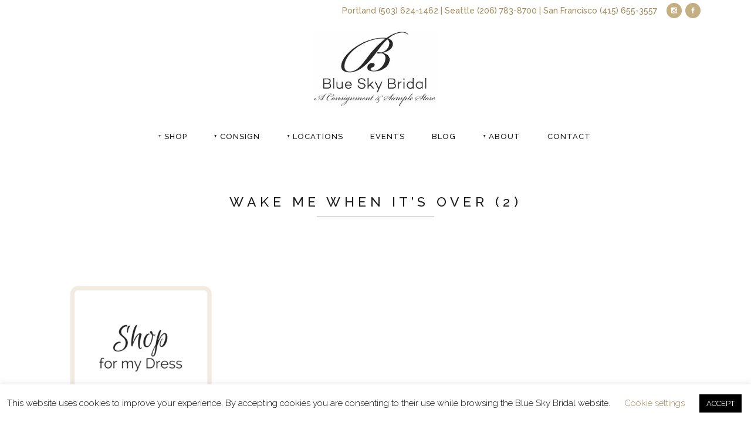

--- FILE ---
content_type: text/html; charset=UTF-8
request_url: https://blueskybridal.com/make-an-appointment/wake-me-when-its-over-2/
body_size: 23342
content:
	<!DOCTYPE html>
<html lang="en">
<head>
	<meta charset="UTF-8" />
	
				<meta name="viewport" content="width=device-width,initial-scale=1,user-scalable=no">
		
            
            
	<link rel="profile" href="https://gmpg.org/xfn/11" />
	<link rel="pingback" href="" />

	<meta name='robots' content='index, follow, max-image-preview:large, max-snippet:-1, max-video-preview:-1' />

	<!-- This site is optimized with the Yoast SEO plugin v26.8 - https://yoast.com/product/yoast-seo-wordpress/ -->
	<title>Wake Me When It&#039;s Over (2) - Blue Sky Bridal</title>
	<link rel="canonical" href="https://blueskybridal.com/make-an-appointment/wake-me-when-its-over-2/" />
	<meta property="og:locale" content="en_US" />
	<meta property="og:type" content="article" />
	<meta property="og:title" content="Wake Me When It&#039;s Over (2) - Blue Sky Bridal" />
	<meta property="og:url" content="https://blueskybridal.com/make-an-appointment/wake-me-when-its-over-2/" />
	<meta property="og:site_name" content="Blue Sky Bridal" />
	<meta property="og:image" content="https://blueskybridal.com/make-an-appointment/wake-me-when-its-over-2" />
	<meta property="og:image:width" content="800" />
	<meta property="og:image:height" content="800" />
	<meta property="og:image:type" content="image/png" />
	<meta name="twitter:card" content="summary_large_image" />
	<script type="application/ld+json" class="yoast-schema-graph">{"@context":"https://schema.org","@graph":[{"@type":"WebPage","@id":"https://blueskybridal.com/make-an-appointment/wake-me-when-its-over-2/","url":"https://blueskybridal.com/make-an-appointment/wake-me-when-its-over-2/","name":"Wake Me When It's Over (2) - Blue Sky Bridal","isPartOf":{"@id":"https://blueskybridal.com/#website"},"primaryImageOfPage":{"@id":"https://blueskybridal.com/make-an-appointment/wake-me-when-its-over-2/#primaryimage"},"image":{"@id":"https://blueskybridal.com/make-an-appointment/wake-me-when-its-over-2/#primaryimage"},"thumbnailUrl":"https://blueskybridal.com/wp-content/uploads/2017/11/Wake-Me-When-Its-Over-2.png","datePublished":"2017-11-23T18:19:38+00:00","breadcrumb":{"@id":"https://blueskybridal.com/make-an-appointment/wake-me-when-its-over-2/#breadcrumb"},"inLanguage":"en","potentialAction":[{"@type":"ReadAction","target":["https://blueskybridal.com/make-an-appointment/wake-me-when-its-over-2/"]}]},{"@type":"ImageObject","inLanguage":"en","@id":"https://blueskybridal.com/make-an-appointment/wake-me-when-its-over-2/#primaryimage","url":"https://blueskybridal.com/wp-content/uploads/2017/11/Wake-Me-When-Its-Over-2.png","contentUrl":"https://blueskybridal.com/wp-content/uploads/2017/11/Wake-Me-When-Its-Over-2.png","width":800,"height":800},{"@type":"BreadcrumbList","@id":"https://blueskybridal.com/make-an-appointment/wake-me-when-its-over-2/#breadcrumb","itemListElement":[{"@type":"ListItem","position":1,"name":"Home","item":"https://blueskybridal.com/"},{"@type":"ListItem","position":2,"name":"Make an Appointment","item":"https://blueskybridal.com/make-an-appointment/"},{"@type":"ListItem","position":3,"name":"Wake Me When It&#8217;s Over (2)"}]},{"@type":"WebSite","@id":"https://blueskybridal.com/#website","url":"https://blueskybridal.com/","name":"Blue Sky Bridal","description":"A Bridal Consignment and Sample Store","publisher":{"@id":"https://blueskybridal.com/#organization"},"potentialAction":[{"@type":"SearchAction","target":{"@type":"EntryPoint","urlTemplate":"https://blueskybridal.com/?s={search_term_string}"},"query-input":{"@type":"PropertyValueSpecification","valueRequired":true,"valueName":"search_term_string"}}],"inLanguage":"en"},{"@type":"Organization","@id":"https://blueskybridal.com/#organization","name":"Blue Sky Bridal","url":"https://blueskybridal.com/","logo":{"@type":"ImageObject","inLanguage":"en","@id":"https://blueskybridal.com/#/schema/logo/image/","url":"https://blueskybridal.com/wp-content/uploads/2017/10/new-logo.png","contentUrl":"https://blueskybridal.com/wp-content/uploads/2017/10/new-logo.png","width":774,"height":223,"caption":"Blue Sky Bridal"},"image":{"@id":"https://blueskybridal.com/#/schema/logo/image/"}}]}</script>
	<!-- / Yoast SEO plugin. -->


<link rel='dns-prefetch' href='//fonts.googleapis.com' />
<link rel="alternate" type="application/rss+xml" title="Blue Sky Bridal &raquo; Feed" href="https://blueskybridal.com/feed/" />
<link rel="alternate" type="application/rss+xml" title="Blue Sky Bridal &raquo; Comments Feed" href="https://blueskybridal.com/comments/feed/" />
<link rel="alternate" type="application/rss+xml" title="Blue Sky Bridal &raquo; Wake Me When It&#8217;s Over (2) Comments Feed" href="https://blueskybridal.com/make-an-appointment/wake-me-when-its-over-2/feed/" />
<link rel="alternate" title="oEmbed (JSON)" type="application/json+oembed" href="https://blueskybridal.com/wp-json/oembed/1.0/embed?url=https%3A%2F%2Fblueskybridal.com%2Fmake-an-appointment%2Fwake-me-when-its-over-2%2F" />
<link rel="alternate" title="oEmbed (XML)" type="text/xml+oembed" href="https://blueskybridal.com/wp-json/oembed/1.0/embed?url=https%3A%2F%2Fblueskybridal.com%2Fmake-an-appointment%2Fwake-me-when-its-over-2%2F&#038;format=xml" />
		<style>
			.lazyload,
			.lazyloading {
				max-width: 100%;
			}
		</style>
				<!-- This site uses the Google Analytics by MonsterInsights plugin v9.11.1 - Using Analytics tracking - https://www.monsterinsights.com/ -->
							<script src="//www.googletagmanager.com/gtag/js?id=G-2JQHGLVXE5"  data-cfasync="false" data-wpfc-render="false" type="text/javascript" async></script>
			<script data-cfasync="false" data-wpfc-render="false" type="text/javascript">
				var mi_version = '9.11.1';
				var mi_track_user = true;
				var mi_no_track_reason = '';
								var MonsterInsightsDefaultLocations = {"page_location":"https:\/\/blueskybridal.com\/make-an-appointment\/wake-me-when-its-over-2\/"};
								if ( typeof MonsterInsightsPrivacyGuardFilter === 'function' ) {
					var MonsterInsightsLocations = (typeof MonsterInsightsExcludeQuery === 'object') ? MonsterInsightsPrivacyGuardFilter( MonsterInsightsExcludeQuery ) : MonsterInsightsPrivacyGuardFilter( MonsterInsightsDefaultLocations );
				} else {
					var MonsterInsightsLocations = (typeof MonsterInsightsExcludeQuery === 'object') ? MonsterInsightsExcludeQuery : MonsterInsightsDefaultLocations;
				}

								var disableStrs = [
										'ga-disable-G-2JQHGLVXE5',
									];

				/* Function to detect opted out users */
				function __gtagTrackerIsOptedOut() {
					for (var index = 0; index < disableStrs.length; index++) {
						if (document.cookie.indexOf(disableStrs[index] + '=true') > -1) {
							return true;
						}
					}

					return false;
				}

				/* Disable tracking if the opt-out cookie exists. */
				if (__gtagTrackerIsOptedOut()) {
					for (var index = 0; index < disableStrs.length; index++) {
						window[disableStrs[index]] = true;
					}
				}

				/* Opt-out function */
				function __gtagTrackerOptout() {
					for (var index = 0; index < disableStrs.length; index++) {
						document.cookie = disableStrs[index] + '=true; expires=Thu, 31 Dec 2099 23:59:59 UTC; path=/';
						window[disableStrs[index]] = true;
					}
				}

				if ('undefined' === typeof gaOptout) {
					function gaOptout() {
						__gtagTrackerOptout();
					}
				}
								window.dataLayer = window.dataLayer || [];

				window.MonsterInsightsDualTracker = {
					helpers: {},
					trackers: {},
				};
				if (mi_track_user) {
					function __gtagDataLayer() {
						dataLayer.push(arguments);
					}

					function __gtagTracker(type, name, parameters) {
						if (!parameters) {
							parameters = {};
						}

						if (parameters.send_to) {
							__gtagDataLayer.apply(null, arguments);
							return;
						}

						if (type === 'event') {
														parameters.send_to = monsterinsights_frontend.v4_id;
							var hookName = name;
							if (typeof parameters['event_category'] !== 'undefined') {
								hookName = parameters['event_category'] + ':' + name;
							}

							if (typeof MonsterInsightsDualTracker.trackers[hookName] !== 'undefined') {
								MonsterInsightsDualTracker.trackers[hookName](parameters);
							} else {
								__gtagDataLayer('event', name, parameters);
							}
							
						} else {
							__gtagDataLayer.apply(null, arguments);
						}
					}

					__gtagTracker('js', new Date());
					__gtagTracker('set', {
						'developer_id.dZGIzZG': true,
											});
					if ( MonsterInsightsLocations.page_location ) {
						__gtagTracker('set', MonsterInsightsLocations);
					}
										__gtagTracker('config', 'G-2JQHGLVXE5', {"forceSSL":"true","link_attribution":"true"} );
										window.gtag = __gtagTracker;										(function () {
						/* https://developers.google.com/analytics/devguides/collection/analyticsjs/ */
						/* ga and __gaTracker compatibility shim. */
						var noopfn = function () {
							return null;
						};
						var newtracker = function () {
							return new Tracker();
						};
						var Tracker = function () {
							return null;
						};
						var p = Tracker.prototype;
						p.get = noopfn;
						p.set = noopfn;
						p.send = function () {
							var args = Array.prototype.slice.call(arguments);
							args.unshift('send');
							__gaTracker.apply(null, args);
						};
						var __gaTracker = function () {
							var len = arguments.length;
							if (len === 0) {
								return;
							}
							var f = arguments[len - 1];
							if (typeof f !== 'object' || f === null || typeof f.hitCallback !== 'function') {
								if ('send' === arguments[0]) {
									var hitConverted, hitObject = false, action;
									if ('event' === arguments[1]) {
										if ('undefined' !== typeof arguments[3]) {
											hitObject = {
												'eventAction': arguments[3],
												'eventCategory': arguments[2],
												'eventLabel': arguments[4],
												'value': arguments[5] ? arguments[5] : 1,
											}
										}
									}
									if ('pageview' === arguments[1]) {
										if ('undefined' !== typeof arguments[2]) {
											hitObject = {
												'eventAction': 'page_view',
												'page_path': arguments[2],
											}
										}
									}
									if (typeof arguments[2] === 'object') {
										hitObject = arguments[2];
									}
									if (typeof arguments[5] === 'object') {
										Object.assign(hitObject, arguments[5]);
									}
									if ('undefined' !== typeof arguments[1].hitType) {
										hitObject = arguments[1];
										if ('pageview' === hitObject.hitType) {
											hitObject.eventAction = 'page_view';
										}
									}
									if (hitObject) {
										action = 'timing' === arguments[1].hitType ? 'timing_complete' : hitObject.eventAction;
										hitConverted = mapArgs(hitObject);
										__gtagTracker('event', action, hitConverted);
									}
								}
								return;
							}

							function mapArgs(args) {
								var arg, hit = {};
								var gaMap = {
									'eventCategory': 'event_category',
									'eventAction': 'event_action',
									'eventLabel': 'event_label',
									'eventValue': 'event_value',
									'nonInteraction': 'non_interaction',
									'timingCategory': 'event_category',
									'timingVar': 'name',
									'timingValue': 'value',
									'timingLabel': 'event_label',
									'page': 'page_path',
									'location': 'page_location',
									'title': 'page_title',
									'referrer' : 'page_referrer',
								};
								for (arg in args) {
																		if (!(!args.hasOwnProperty(arg) || !gaMap.hasOwnProperty(arg))) {
										hit[gaMap[arg]] = args[arg];
									} else {
										hit[arg] = args[arg];
									}
								}
								return hit;
							}

							try {
								f.hitCallback();
							} catch (ex) {
							}
						};
						__gaTracker.create = newtracker;
						__gaTracker.getByName = newtracker;
						__gaTracker.getAll = function () {
							return [];
						};
						__gaTracker.remove = noopfn;
						__gaTracker.loaded = true;
						window['__gaTracker'] = __gaTracker;
					})();
									} else {
										console.log("");
					(function () {
						function __gtagTracker() {
							return null;
						}

						window['__gtagTracker'] = __gtagTracker;
						window['gtag'] = __gtagTracker;
					})();
									}
			</script>
							<!-- / Google Analytics by MonsterInsights -->
		<style id='wp-img-auto-sizes-contain-inline-css' type='text/css'>
img:is([sizes=auto i],[sizes^="auto," i]){contain-intrinsic-size:3000px 1500px}
/*# sourceURL=wp-img-auto-sizes-contain-inline-css */
</style>
<style id='wp-block-library-inline-css' type='text/css'>
:root{--wp-block-synced-color:#7a00df;--wp-block-synced-color--rgb:122,0,223;--wp-bound-block-color:var(--wp-block-synced-color);--wp-editor-canvas-background:#ddd;--wp-admin-theme-color:#007cba;--wp-admin-theme-color--rgb:0,124,186;--wp-admin-theme-color-darker-10:#006ba1;--wp-admin-theme-color-darker-10--rgb:0,107,160.5;--wp-admin-theme-color-darker-20:#005a87;--wp-admin-theme-color-darker-20--rgb:0,90,135;--wp-admin-border-width-focus:2px}@media (min-resolution:192dpi){:root{--wp-admin-border-width-focus:1.5px}}.wp-element-button{cursor:pointer}:root .has-very-light-gray-background-color{background-color:#eee}:root .has-very-dark-gray-background-color{background-color:#313131}:root .has-very-light-gray-color{color:#eee}:root .has-very-dark-gray-color{color:#313131}:root .has-vivid-green-cyan-to-vivid-cyan-blue-gradient-background{background:linear-gradient(135deg,#00d084,#0693e3)}:root .has-purple-crush-gradient-background{background:linear-gradient(135deg,#34e2e4,#4721fb 50%,#ab1dfe)}:root .has-hazy-dawn-gradient-background{background:linear-gradient(135deg,#faaca8,#dad0ec)}:root .has-subdued-olive-gradient-background{background:linear-gradient(135deg,#fafae1,#67a671)}:root .has-atomic-cream-gradient-background{background:linear-gradient(135deg,#fdd79a,#004a59)}:root .has-nightshade-gradient-background{background:linear-gradient(135deg,#330968,#31cdcf)}:root .has-midnight-gradient-background{background:linear-gradient(135deg,#020381,#2874fc)}:root{--wp--preset--font-size--normal:16px;--wp--preset--font-size--huge:42px}.has-regular-font-size{font-size:1em}.has-larger-font-size{font-size:2.625em}.has-normal-font-size{font-size:var(--wp--preset--font-size--normal)}.has-huge-font-size{font-size:var(--wp--preset--font-size--huge)}.has-text-align-center{text-align:center}.has-text-align-left{text-align:left}.has-text-align-right{text-align:right}.has-fit-text{white-space:nowrap!important}#end-resizable-editor-section{display:none}.aligncenter{clear:both}.items-justified-left{justify-content:flex-start}.items-justified-center{justify-content:center}.items-justified-right{justify-content:flex-end}.items-justified-space-between{justify-content:space-between}.screen-reader-text{border:0;clip-path:inset(50%);height:1px;margin:-1px;overflow:hidden;padding:0;position:absolute;width:1px;word-wrap:normal!important}.screen-reader-text:focus{background-color:#ddd;clip-path:none;color:#444;display:block;font-size:1em;height:auto;left:5px;line-height:normal;padding:15px 23px 14px;text-decoration:none;top:5px;width:auto;z-index:100000}html :where(.has-border-color){border-style:solid}html :where([style*=border-top-color]){border-top-style:solid}html :where([style*=border-right-color]){border-right-style:solid}html :where([style*=border-bottom-color]){border-bottom-style:solid}html :where([style*=border-left-color]){border-left-style:solid}html :where([style*=border-width]){border-style:solid}html :where([style*=border-top-width]){border-top-style:solid}html :where([style*=border-right-width]){border-right-style:solid}html :where([style*=border-bottom-width]){border-bottom-style:solid}html :where([style*=border-left-width]){border-left-style:solid}html :where(img[class*=wp-image-]){height:auto;max-width:100%}:where(figure){margin:0 0 1em}html :where(.is-position-sticky){--wp-admin--admin-bar--position-offset:var(--wp-admin--admin-bar--height,0px)}@media screen and (max-width:600px){html :where(.is-position-sticky){--wp-admin--admin-bar--position-offset:0px}}

/*# sourceURL=wp-block-library-inline-css */
</style><style id='wp-block-image-inline-css' type='text/css'>
.wp-block-image>a,.wp-block-image>figure>a{display:inline-block}.wp-block-image img{box-sizing:border-box;height:auto;max-width:100%;vertical-align:bottom}@media not (prefers-reduced-motion){.wp-block-image img.hide{visibility:hidden}.wp-block-image img.show{animation:show-content-image .4s}}.wp-block-image[style*=border-radius] img,.wp-block-image[style*=border-radius]>a{border-radius:inherit}.wp-block-image.has-custom-border img{box-sizing:border-box}.wp-block-image.aligncenter{text-align:center}.wp-block-image.alignfull>a,.wp-block-image.alignwide>a{width:100%}.wp-block-image.alignfull img,.wp-block-image.alignwide img{height:auto;width:100%}.wp-block-image .aligncenter,.wp-block-image .alignleft,.wp-block-image .alignright,.wp-block-image.aligncenter,.wp-block-image.alignleft,.wp-block-image.alignright{display:table}.wp-block-image .aligncenter>figcaption,.wp-block-image .alignleft>figcaption,.wp-block-image .alignright>figcaption,.wp-block-image.aligncenter>figcaption,.wp-block-image.alignleft>figcaption,.wp-block-image.alignright>figcaption{caption-side:bottom;display:table-caption}.wp-block-image .alignleft{float:left;margin:.5em 1em .5em 0}.wp-block-image .alignright{float:right;margin:.5em 0 .5em 1em}.wp-block-image .aligncenter{margin-left:auto;margin-right:auto}.wp-block-image :where(figcaption){margin-bottom:1em;margin-top:.5em}.wp-block-image.is-style-circle-mask img{border-radius:9999px}@supports ((-webkit-mask-image:none) or (mask-image:none)) or (-webkit-mask-image:none){.wp-block-image.is-style-circle-mask img{border-radius:0;-webkit-mask-image:url('data:image/svg+xml;utf8,<svg viewBox="0 0 100 100" xmlns="http://www.w3.org/2000/svg"><circle cx="50" cy="50" r="50"/></svg>');mask-image:url('data:image/svg+xml;utf8,<svg viewBox="0 0 100 100" xmlns="http://www.w3.org/2000/svg"><circle cx="50" cy="50" r="50"/></svg>');mask-mode:alpha;-webkit-mask-position:center;mask-position:center;-webkit-mask-repeat:no-repeat;mask-repeat:no-repeat;-webkit-mask-size:contain;mask-size:contain}}:root :where(.wp-block-image.is-style-rounded img,.wp-block-image .is-style-rounded img){border-radius:9999px}.wp-block-image figure{margin:0}.wp-lightbox-container{display:flex;flex-direction:column;position:relative}.wp-lightbox-container img{cursor:zoom-in}.wp-lightbox-container img:hover+button{opacity:1}.wp-lightbox-container button{align-items:center;backdrop-filter:blur(16px) saturate(180%);background-color:#5a5a5a40;border:none;border-radius:4px;cursor:zoom-in;display:flex;height:20px;justify-content:center;opacity:0;padding:0;position:absolute;right:16px;text-align:center;top:16px;width:20px;z-index:100}@media not (prefers-reduced-motion){.wp-lightbox-container button{transition:opacity .2s ease}}.wp-lightbox-container button:focus-visible{outline:3px auto #5a5a5a40;outline:3px auto -webkit-focus-ring-color;outline-offset:3px}.wp-lightbox-container button:hover{cursor:pointer;opacity:1}.wp-lightbox-container button:focus{opacity:1}.wp-lightbox-container button:focus,.wp-lightbox-container button:hover,.wp-lightbox-container button:not(:hover):not(:active):not(.has-background){background-color:#5a5a5a40;border:none}.wp-lightbox-overlay{box-sizing:border-box;cursor:zoom-out;height:100vh;left:0;overflow:hidden;position:fixed;top:0;visibility:hidden;width:100%;z-index:100000}.wp-lightbox-overlay .close-button{align-items:center;cursor:pointer;display:flex;justify-content:center;min-height:40px;min-width:40px;padding:0;position:absolute;right:calc(env(safe-area-inset-right) + 16px);top:calc(env(safe-area-inset-top) + 16px);z-index:5000000}.wp-lightbox-overlay .close-button:focus,.wp-lightbox-overlay .close-button:hover,.wp-lightbox-overlay .close-button:not(:hover):not(:active):not(.has-background){background:none;border:none}.wp-lightbox-overlay .lightbox-image-container{height:var(--wp--lightbox-container-height);left:50%;overflow:hidden;position:absolute;top:50%;transform:translate(-50%,-50%);transform-origin:top left;width:var(--wp--lightbox-container-width);z-index:9999999999}.wp-lightbox-overlay .wp-block-image{align-items:center;box-sizing:border-box;display:flex;height:100%;justify-content:center;margin:0;position:relative;transform-origin:0 0;width:100%;z-index:3000000}.wp-lightbox-overlay .wp-block-image img{height:var(--wp--lightbox-image-height);min-height:var(--wp--lightbox-image-height);min-width:var(--wp--lightbox-image-width);width:var(--wp--lightbox-image-width)}.wp-lightbox-overlay .wp-block-image figcaption{display:none}.wp-lightbox-overlay button{background:none;border:none}.wp-lightbox-overlay .scrim{background-color:#fff;height:100%;opacity:.9;position:absolute;width:100%;z-index:2000000}.wp-lightbox-overlay.active{visibility:visible}@media not (prefers-reduced-motion){.wp-lightbox-overlay.active{animation:turn-on-visibility .25s both}.wp-lightbox-overlay.active img{animation:turn-on-visibility .35s both}.wp-lightbox-overlay.show-closing-animation:not(.active){animation:turn-off-visibility .35s both}.wp-lightbox-overlay.show-closing-animation:not(.active) img{animation:turn-off-visibility .25s both}.wp-lightbox-overlay.zoom.active{animation:none;opacity:1;visibility:visible}.wp-lightbox-overlay.zoom.active .lightbox-image-container{animation:lightbox-zoom-in .4s}.wp-lightbox-overlay.zoom.active .lightbox-image-container img{animation:none}.wp-lightbox-overlay.zoom.active .scrim{animation:turn-on-visibility .4s forwards}.wp-lightbox-overlay.zoom.show-closing-animation:not(.active){animation:none}.wp-lightbox-overlay.zoom.show-closing-animation:not(.active) .lightbox-image-container{animation:lightbox-zoom-out .4s}.wp-lightbox-overlay.zoom.show-closing-animation:not(.active) .lightbox-image-container img{animation:none}.wp-lightbox-overlay.zoom.show-closing-animation:not(.active) .scrim{animation:turn-off-visibility .4s forwards}}@keyframes show-content-image{0%{visibility:hidden}99%{visibility:hidden}to{visibility:visible}}@keyframes turn-on-visibility{0%{opacity:0}to{opacity:1}}@keyframes turn-off-visibility{0%{opacity:1;visibility:visible}99%{opacity:0;visibility:visible}to{opacity:0;visibility:hidden}}@keyframes lightbox-zoom-in{0%{transform:translate(calc((-100vw + var(--wp--lightbox-scrollbar-width))/2 + var(--wp--lightbox-initial-left-position)),calc(-50vh + var(--wp--lightbox-initial-top-position))) scale(var(--wp--lightbox-scale))}to{transform:translate(-50%,-50%) scale(1)}}@keyframes lightbox-zoom-out{0%{transform:translate(-50%,-50%) scale(1);visibility:visible}99%{visibility:visible}to{transform:translate(calc((-100vw + var(--wp--lightbox-scrollbar-width))/2 + var(--wp--lightbox-initial-left-position)),calc(-50vh + var(--wp--lightbox-initial-top-position))) scale(var(--wp--lightbox-scale));visibility:hidden}}
/*# sourceURL=https://blueskybridal.com/wp-includes/blocks/image/style.min.css */
</style>
<style id='wp-block-paragraph-inline-css' type='text/css'>
.is-small-text{font-size:.875em}.is-regular-text{font-size:1em}.is-large-text{font-size:2.25em}.is-larger-text{font-size:3em}.has-drop-cap:not(:focus):first-letter{float:left;font-size:8.4em;font-style:normal;font-weight:100;line-height:.68;margin:.05em .1em 0 0;text-transform:uppercase}body.rtl .has-drop-cap:not(:focus):first-letter{float:none;margin-left:.1em}p.has-drop-cap.has-background{overflow:hidden}:root :where(p.has-background){padding:1.25em 2.375em}:where(p.has-text-color:not(.has-link-color)) a{color:inherit}p.has-text-align-left[style*="writing-mode:vertical-lr"],p.has-text-align-right[style*="writing-mode:vertical-rl"]{rotate:180deg}
/*# sourceURL=https://blueskybridal.com/wp-includes/blocks/paragraph/style.min.css */
</style>
<style id='wp-block-social-links-inline-css' type='text/css'>
.wp-block-social-links{background:none;box-sizing:border-box;margin-left:0;padding-left:0;padding-right:0;text-indent:0}.wp-block-social-links .wp-social-link a,.wp-block-social-links .wp-social-link a:hover{border-bottom:0;box-shadow:none;text-decoration:none}.wp-block-social-links .wp-social-link svg{height:1em;width:1em}.wp-block-social-links .wp-social-link span:not(.screen-reader-text){font-size:.65em;margin-left:.5em;margin-right:.5em}.wp-block-social-links.has-small-icon-size{font-size:16px}.wp-block-social-links,.wp-block-social-links.has-normal-icon-size{font-size:24px}.wp-block-social-links.has-large-icon-size{font-size:36px}.wp-block-social-links.has-huge-icon-size{font-size:48px}.wp-block-social-links.aligncenter{display:flex;justify-content:center}.wp-block-social-links.alignright{justify-content:flex-end}.wp-block-social-link{border-radius:9999px;display:block}@media not (prefers-reduced-motion){.wp-block-social-link{transition:transform .1s ease}}.wp-block-social-link{height:auto}.wp-block-social-link a{align-items:center;display:flex;line-height:0}.wp-block-social-link:hover{transform:scale(1.1)}.wp-block-social-links .wp-block-social-link.wp-social-link{display:inline-block;margin:0;padding:0}.wp-block-social-links .wp-block-social-link.wp-social-link .wp-block-social-link-anchor,.wp-block-social-links .wp-block-social-link.wp-social-link .wp-block-social-link-anchor svg,.wp-block-social-links .wp-block-social-link.wp-social-link .wp-block-social-link-anchor:active,.wp-block-social-links .wp-block-social-link.wp-social-link .wp-block-social-link-anchor:hover,.wp-block-social-links .wp-block-social-link.wp-social-link .wp-block-social-link-anchor:visited{color:currentColor;fill:currentColor}:where(.wp-block-social-links:not(.is-style-logos-only)) .wp-social-link{background-color:#f0f0f0;color:#444}:where(.wp-block-social-links:not(.is-style-logos-only)) .wp-social-link-amazon{background-color:#f90;color:#fff}:where(.wp-block-social-links:not(.is-style-logos-only)) .wp-social-link-bandcamp{background-color:#1ea0c3;color:#fff}:where(.wp-block-social-links:not(.is-style-logos-only)) .wp-social-link-behance{background-color:#0757fe;color:#fff}:where(.wp-block-social-links:not(.is-style-logos-only)) .wp-social-link-bluesky{background-color:#0a7aff;color:#fff}:where(.wp-block-social-links:not(.is-style-logos-only)) .wp-social-link-codepen{background-color:#1e1f26;color:#fff}:where(.wp-block-social-links:not(.is-style-logos-only)) .wp-social-link-deviantart{background-color:#02e49b;color:#fff}:where(.wp-block-social-links:not(.is-style-logos-only)) .wp-social-link-discord{background-color:#5865f2;color:#fff}:where(.wp-block-social-links:not(.is-style-logos-only)) .wp-social-link-dribbble{background-color:#e94c89;color:#fff}:where(.wp-block-social-links:not(.is-style-logos-only)) .wp-social-link-dropbox{background-color:#4280ff;color:#fff}:where(.wp-block-social-links:not(.is-style-logos-only)) .wp-social-link-etsy{background-color:#f45800;color:#fff}:where(.wp-block-social-links:not(.is-style-logos-only)) .wp-social-link-facebook{background-color:#0866ff;color:#fff}:where(.wp-block-social-links:not(.is-style-logos-only)) .wp-social-link-fivehundredpx{background-color:#000;color:#fff}:where(.wp-block-social-links:not(.is-style-logos-only)) .wp-social-link-flickr{background-color:#0461dd;color:#fff}:where(.wp-block-social-links:not(.is-style-logos-only)) .wp-social-link-foursquare{background-color:#e65678;color:#fff}:where(.wp-block-social-links:not(.is-style-logos-only)) .wp-social-link-github{background-color:#24292d;color:#fff}:where(.wp-block-social-links:not(.is-style-logos-only)) .wp-social-link-goodreads{background-color:#eceadd;color:#382110}:where(.wp-block-social-links:not(.is-style-logos-only)) .wp-social-link-google{background-color:#ea4434;color:#fff}:where(.wp-block-social-links:not(.is-style-logos-only)) .wp-social-link-gravatar{background-color:#1d4fc4;color:#fff}:where(.wp-block-social-links:not(.is-style-logos-only)) .wp-social-link-instagram{background-color:#f00075;color:#fff}:where(.wp-block-social-links:not(.is-style-logos-only)) .wp-social-link-lastfm{background-color:#e21b24;color:#fff}:where(.wp-block-social-links:not(.is-style-logos-only)) .wp-social-link-linkedin{background-color:#0d66c2;color:#fff}:where(.wp-block-social-links:not(.is-style-logos-only)) .wp-social-link-mastodon{background-color:#3288d4;color:#fff}:where(.wp-block-social-links:not(.is-style-logos-only)) .wp-social-link-medium{background-color:#000;color:#fff}:where(.wp-block-social-links:not(.is-style-logos-only)) .wp-social-link-meetup{background-color:#f6405f;color:#fff}:where(.wp-block-social-links:not(.is-style-logos-only)) .wp-social-link-patreon{background-color:#000;color:#fff}:where(.wp-block-social-links:not(.is-style-logos-only)) .wp-social-link-pinterest{background-color:#e60122;color:#fff}:where(.wp-block-social-links:not(.is-style-logos-only)) .wp-social-link-pocket{background-color:#ef4155;color:#fff}:where(.wp-block-social-links:not(.is-style-logos-only)) .wp-social-link-reddit{background-color:#ff4500;color:#fff}:where(.wp-block-social-links:not(.is-style-logos-only)) .wp-social-link-skype{background-color:#0478d7;color:#fff}:where(.wp-block-social-links:not(.is-style-logos-only)) .wp-social-link-snapchat{background-color:#fefc00;color:#fff;stroke:#000}:where(.wp-block-social-links:not(.is-style-logos-only)) .wp-social-link-soundcloud{background-color:#ff5600;color:#fff}:where(.wp-block-social-links:not(.is-style-logos-only)) .wp-social-link-spotify{background-color:#1bd760;color:#fff}:where(.wp-block-social-links:not(.is-style-logos-only)) .wp-social-link-telegram{background-color:#2aabee;color:#fff}:where(.wp-block-social-links:not(.is-style-logos-only)) .wp-social-link-threads{background-color:#000;color:#fff}:where(.wp-block-social-links:not(.is-style-logos-only)) .wp-social-link-tiktok{background-color:#000;color:#fff}:where(.wp-block-social-links:not(.is-style-logos-only)) .wp-social-link-tumblr{background-color:#011835;color:#fff}:where(.wp-block-social-links:not(.is-style-logos-only)) .wp-social-link-twitch{background-color:#6440a4;color:#fff}:where(.wp-block-social-links:not(.is-style-logos-only)) .wp-social-link-twitter{background-color:#1da1f2;color:#fff}:where(.wp-block-social-links:not(.is-style-logos-only)) .wp-social-link-vimeo{background-color:#1eb7ea;color:#fff}:where(.wp-block-social-links:not(.is-style-logos-only)) .wp-social-link-vk{background-color:#4680c2;color:#fff}:where(.wp-block-social-links:not(.is-style-logos-only)) .wp-social-link-wordpress{background-color:#3499cd;color:#fff}:where(.wp-block-social-links:not(.is-style-logos-only)) .wp-social-link-whatsapp{background-color:#25d366;color:#fff}:where(.wp-block-social-links:not(.is-style-logos-only)) .wp-social-link-x{background-color:#000;color:#fff}:where(.wp-block-social-links:not(.is-style-logos-only)) .wp-social-link-yelp{background-color:#d32422;color:#fff}:where(.wp-block-social-links:not(.is-style-logos-only)) .wp-social-link-youtube{background-color:red;color:#fff}:where(.wp-block-social-links.is-style-logos-only) .wp-social-link{background:none}:where(.wp-block-social-links.is-style-logos-only) .wp-social-link svg{height:1.25em;width:1.25em}:where(.wp-block-social-links.is-style-logos-only) .wp-social-link-amazon{color:#f90}:where(.wp-block-social-links.is-style-logos-only) .wp-social-link-bandcamp{color:#1ea0c3}:where(.wp-block-social-links.is-style-logos-only) .wp-social-link-behance{color:#0757fe}:where(.wp-block-social-links.is-style-logos-only) .wp-social-link-bluesky{color:#0a7aff}:where(.wp-block-social-links.is-style-logos-only) .wp-social-link-codepen{color:#1e1f26}:where(.wp-block-social-links.is-style-logos-only) .wp-social-link-deviantart{color:#02e49b}:where(.wp-block-social-links.is-style-logos-only) .wp-social-link-discord{color:#5865f2}:where(.wp-block-social-links.is-style-logos-only) .wp-social-link-dribbble{color:#e94c89}:where(.wp-block-social-links.is-style-logos-only) .wp-social-link-dropbox{color:#4280ff}:where(.wp-block-social-links.is-style-logos-only) .wp-social-link-etsy{color:#f45800}:where(.wp-block-social-links.is-style-logos-only) .wp-social-link-facebook{color:#0866ff}:where(.wp-block-social-links.is-style-logos-only) .wp-social-link-fivehundredpx{color:#000}:where(.wp-block-social-links.is-style-logos-only) .wp-social-link-flickr{color:#0461dd}:where(.wp-block-social-links.is-style-logos-only) .wp-social-link-foursquare{color:#e65678}:where(.wp-block-social-links.is-style-logos-only) .wp-social-link-github{color:#24292d}:where(.wp-block-social-links.is-style-logos-only) .wp-social-link-goodreads{color:#382110}:where(.wp-block-social-links.is-style-logos-only) .wp-social-link-google{color:#ea4434}:where(.wp-block-social-links.is-style-logos-only) .wp-social-link-gravatar{color:#1d4fc4}:where(.wp-block-social-links.is-style-logos-only) .wp-social-link-instagram{color:#f00075}:where(.wp-block-social-links.is-style-logos-only) .wp-social-link-lastfm{color:#e21b24}:where(.wp-block-social-links.is-style-logos-only) .wp-social-link-linkedin{color:#0d66c2}:where(.wp-block-social-links.is-style-logos-only) .wp-social-link-mastodon{color:#3288d4}:where(.wp-block-social-links.is-style-logos-only) .wp-social-link-medium{color:#000}:where(.wp-block-social-links.is-style-logos-only) .wp-social-link-meetup{color:#f6405f}:where(.wp-block-social-links.is-style-logos-only) .wp-social-link-patreon{color:#000}:where(.wp-block-social-links.is-style-logos-only) .wp-social-link-pinterest{color:#e60122}:where(.wp-block-social-links.is-style-logos-only) .wp-social-link-pocket{color:#ef4155}:where(.wp-block-social-links.is-style-logos-only) .wp-social-link-reddit{color:#ff4500}:where(.wp-block-social-links.is-style-logos-only) .wp-social-link-skype{color:#0478d7}:where(.wp-block-social-links.is-style-logos-only) .wp-social-link-snapchat{color:#fff;stroke:#000}:where(.wp-block-social-links.is-style-logos-only) .wp-social-link-soundcloud{color:#ff5600}:where(.wp-block-social-links.is-style-logos-only) .wp-social-link-spotify{color:#1bd760}:where(.wp-block-social-links.is-style-logos-only) .wp-social-link-telegram{color:#2aabee}:where(.wp-block-social-links.is-style-logos-only) .wp-social-link-threads{color:#000}:where(.wp-block-social-links.is-style-logos-only) .wp-social-link-tiktok{color:#000}:where(.wp-block-social-links.is-style-logos-only) .wp-social-link-tumblr{color:#011835}:where(.wp-block-social-links.is-style-logos-only) .wp-social-link-twitch{color:#6440a4}:where(.wp-block-social-links.is-style-logos-only) .wp-social-link-twitter{color:#1da1f2}:where(.wp-block-social-links.is-style-logos-only) .wp-social-link-vimeo{color:#1eb7ea}:where(.wp-block-social-links.is-style-logos-only) .wp-social-link-vk{color:#4680c2}:where(.wp-block-social-links.is-style-logos-only) .wp-social-link-whatsapp{color:#25d366}:where(.wp-block-social-links.is-style-logos-only) .wp-social-link-wordpress{color:#3499cd}:where(.wp-block-social-links.is-style-logos-only) .wp-social-link-x{color:#000}:where(.wp-block-social-links.is-style-logos-only) .wp-social-link-yelp{color:#d32422}:where(.wp-block-social-links.is-style-logos-only) .wp-social-link-youtube{color:red}.wp-block-social-links.is-style-pill-shape .wp-social-link{width:auto}:root :where(.wp-block-social-links .wp-social-link a){padding:.25em}:root :where(.wp-block-social-links.is-style-logos-only .wp-social-link a){padding:0}:root :where(.wp-block-social-links.is-style-pill-shape .wp-social-link a){padding-left:.6666666667em;padding-right:.6666666667em}.wp-block-social-links:not(.has-icon-color):not(.has-icon-background-color) .wp-social-link-snapchat .wp-block-social-link-label{color:#000}
/*# sourceURL=https://blueskybridal.com/wp-includes/blocks/social-links/style.min.css */
</style>
<style id='global-styles-inline-css' type='text/css'>
:root{--wp--preset--aspect-ratio--square: 1;--wp--preset--aspect-ratio--4-3: 4/3;--wp--preset--aspect-ratio--3-4: 3/4;--wp--preset--aspect-ratio--3-2: 3/2;--wp--preset--aspect-ratio--2-3: 2/3;--wp--preset--aspect-ratio--16-9: 16/9;--wp--preset--aspect-ratio--9-16: 9/16;--wp--preset--color--black: #000000;--wp--preset--color--cyan-bluish-gray: #abb8c3;--wp--preset--color--white: #ffffff;--wp--preset--color--pale-pink: #f78da7;--wp--preset--color--vivid-red: #cf2e2e;--wp--preset--color--luminous-vivid-orange: #ff6900;--wp--preset--color--luminous-vivid-amber: #fcb900;--wp--preset--color--light-green-cyan: #7bdcb5;--wp--preset--color--vivid-green-cyan: #00d084;--wp--preset--color--pale-cyan-blue: #8ed1fc;--wp--preset--color--vivid-cyan-blue: #0693e3;--wp--preset--color--vivid-purple: #9b51e0;--wp--preset--gradient--vivid-cyan-blue-to-vivid-purple: linear-gradient(135deg,rgb(6,147,227) 0%,rgb(155,81,224) 100%);--wp--preset--gradient--light-green-cyan-to-vivid-green-cyan: linear-gradient(135deg,rgb(122,220,180) 0%,rgb(0,208,130) 100%);--wp--preset--gradient--luminous-vivid-amber-to-luminous-vivid-orange: linear-gradient(135deg,rgb(252,185,0) 0%,rgb(255,105,0) 100%);--wp--preset--gradient--luminous-vivid-orange-to-vivid-red: linear-gradient(135deg,rgb(255,105,0) 0%,rgb(207,46,46) 100%);--wp--preset--gradient--very-light-gray-to-cyan-bluish-gray: linear-gradient(135deg,rgb(238,238,238) 0%,rgb(169,184,195) 100%);--wp--preset--gradient--cool-to-warm-spectrum: linear-gradient(135deg,rgb(74,234,220) 0%,rgb(151,120,209) 20%,rgb(207,42,186) 40%,rgb(238,44,130) 60%,rgb(251,105,98) 80%,rgb(254,248,76) 100%);--wp--preset--gradient--blush-light-purple: linear-gradient(135deg,rgb(255,206,236) 0%,rgb(152,150,240) 100%);--wp--preset--gradient--blush-bordeaux: linear-gradient(135deg,rgb(254,205,165) 0%,rgb(254,45,45) 50%,rgb(107,0,62) 100%);--wp--preset--gradient--luminous-dusk: linear-gradient(135deg,rgb(255,203,112) 0%,rgb(199,81,192) 50%,rgb(65,88,208) 100%);--wp--preset--gradient--pale-ocean: linear-gradient(135deg,rgb(255,245,203) 0%,rgb(182,227,212) 50%,rgb(51,167,181) 100%);--wp--preset--gradient--electric-grass: linear-gradient(135deg,rgb(202,248,128) 0%,rgb(113,206,126) 100%);--wp--preset--gradient--midnight: linear-gradient(135deg,rgb(2,3,129) 0%,rgb(40,116,252) 100%);--wp--preset--font-size--small: 13px;--wp--preset--font-size--medium: 20px;--wp--preset--font-size--large: 36px;--wp--preset--font-size--x-large: 42px;--wp--preset--spacing--20: 0.44rem;--wp--preset--spacing--30: 0.67rem;--wp--preset--spacing--40: 1rem;--wp--preset--spacing--50: 1.5rem;--wp--preset--spacing--60: 2.25rem;--wp--preset--spacing--70: 3.38rem;--wp--preset--spacing--80: 5.06rem;--wp--preset--shadow--natural: 6px 6px 9px rgba(0, 0, 0, 0.2);--wp--preset--shadow--deep: 12px 12px 50px rgba(0, 0, 0, 0.4);--wp--preset--shadow--sharp: 6px 6px 0px rgba(0, 0, 0, 0.2);--wp--preset--shadow--outlined: 6px 6px 0px -3px rgb(255, 255, 255), 6px 6px rgb(0, 0, 0);--wp--preset--shadow--crisp: 6px 6px 0px rgb(0, 0, 0);}:where(.is-layout-flex){gap: 0.5em;}:where(.is-layout-grid){gap: 0.5em;}body .is-layout-flex{display: flex;}.is-layout-flex{flex-wrap: wrap;align-items: center;}.is-layout-flex > :is(*, div){margin: 0;}body .is-layout-grid{display: grid;}.is-layout-grid > :is(*, div){margin: 0;}:where(.wp-block-columns.is-layout-flex){gap: 2em;}:where(.wp-block-columns.is-layout-grid){gap: 2em;}:where(.wp-block-post-template.is-layout-flex){gap: 1.25em;}:where(.wp-block-post-template.is-layout-grid){gap: 1.25em;}.has-black-color{color: var(--wp--preset--color--black) !important;}.has-cyan-bluish-gray-color{color: var(--wp--preset--color--cyan-bluish-gray) !important;}.has-white-color{color: var(--wp--preset--color--white) !important;}.has-pale-pink-color{color: var(--wp--preset--color--pale-pink) !important;}.has-vivid-red-color{color: var(--wp--preset--color--vivid-red) !important;}.has-luminous-vivid-orange-color{color: var(--wp--preset--color--luminous-vivid-orange) !important;}.has-luminous-vivid-amber-color{color: var(--wp--preset--color--luminous-vivid-amber) !important;}.has-light-green-cyan-color{color: var(--wp--preset--color--light-green-cyan) !important;}.has-vivid-green-cyan-color{color: var(--wp--preset--color--vivid-green-cyan) !important;}.has-pale-cyan-blue-color{color: var(--wp--preset--color--pale-cyan-blue) !important;}.has-vivid-cyan-blue-color{color: var(--wp--preset--color--vivid-cyan-blue) !important;}.has-vivid-purple-color{color: var(--wp--preset--color--vivid-purple) !important;}.has-black-background-color{background-color: var(--wp--preset--color--black) !important;}.has-cyan-bluish-gray-background-color{background-color: var(--wp--preset--color--cyan-bluish-gray) !important;}.has-white-background-color{background-color: var(--wp--preset--color--white) !important;}.has-pale-pink-background-color{background-color: var(--wp--preset--color--pale-pink) !important;}.has-vivid-red-background-color{background-color: var(--wp--preset--color--vivid-red) !important;}.has-luminous-vivid-orange-background-color{background-color: var(--wp--preset--color--luminous-vivid-orange) !important;}.has-luminous-vivid-amber-background-color{background-color: var(--wp--preset--color--luminous-vivid-amber) !important;}.has-light-green-cyan-background-color{background-color: var(--wp--preset--color--light-green-cyan) !important;}.has-vivid-green-cyan-background-color{background-color: var(--wp--preset--color--vivid-green-cyan) !important;}.has-pale-cyan-blue-background-color{background-color: var(--wp--preset--color--pale-cyan-blue) !important;}.has-vivid-cyan-blue-background-color{background-color: var(--wp--preset--color--vivid-cyan-blue) !important;}.has-vivid-purple-background-color{background-color: var(--wp--preset--color--vivid-purple) !important;}.has-black-border-color{border-color: var(--wp--preset--color--black) !important;}.has-cyan-bluish-gray-border-color{border-color: var(--wp--preset--color--cyan-bluish-gray) !important;}.has-white-border-color{border-color: var(--wp--preset--color--white) !important;}.has-pale-pink-border-color{border-color: var(--wp--preset--color--pale-pink) !important;}.has-vivid-red-border-color{border-color: var(--wp--preset--color--vivid-red) !important;}.has-luminous-vivid-orange-border-color{border-color: var(--wp--preset--color--luminous-vivid-orange) !important;}.has-luminous-vivid-amber-border-color{border-color: var(--wp--preset--color--luminous-vivid-amber) !important;}.has-light-green-cyan-border-color{border-color: var(--wp--preset--color--light-green-cyan) !important;}.has-vivid-green-cyan-border-color{border-color: var(--wp--preset--color--vivid-green-cyan) !important;}.has-pale-cyan-blue-border-color{border-color: var(--wp--preset--color--pale-cyan-blue) !important;}.has-vivid-cyan-blue-border-color{border-color: var(--wp--preset--color--vivid-cyan-blue) !important;}.has-vivid-purple-border-color{border-color: var(--wp--preset--color--vivid-purple) !important;}.has-vivid-cyan-blue-to-vivid-purple-gradient-background{background: var(--wp--preset--gradient--vivid-cyan-blue-to-vivid-purple) !important;}.has-light-green-cyan-to-vivid-green-cyan-gradient-background{background: var(--wp--preset--gradient--light-green-cyan-to-vivid-green-cyan) !important;}.has-luminous-vivid-amber-to-luminous-vivid-orange-gradient-background{background: var(--wp--preset--gradient--luminous-vivid-amber-to-luminous-vivid-orange) !important;}.has-luminous-vivid-orange-to-vivid-red-gradient-background{background: var(--wp--preset--gradient--luminous-vivid-orange-to-vivid-red) !important;}.has-very-light-gray-to-cyan-bluish-gray-gradient-background{background: var(--wp--preset--gradient--very-light-gray-to-cyan-bluish-gray) !important;}.has-cool-to-warm-spectrum-gradient-background{background: var(--wp--preset--gradient--cool-to-warm-spectrum) !important;}.has-blush-light-purple-gradient-background{background: var(--wp--preset--gradient--blush-light-purple) !important;}.has-blush-bordeaux-gradient-background{background: var(--wp--preset--gradient--blush-bordeaux) !important;}.has-luminous-dusk-gradient-background{background: var(--wp--preset--gradient--luminous-dusk) !important;}.has-pale-ocean-gradient-background{background: var(--wp--preset--gradient--pale-ocean) !important;}.has-electric-grass-gradient-background{background: var(--wp--preset--gradient--electric-grass) !important;}.has-midnight-gradient-background{background: var(--wp--preset--gradient--midnight) !important;}.has-small-font-size{font-size: var(--wp--preset--font-size--small) !important;}.has-medium-font-size{font-size: var(--wp--preset--font-size--medium) !important;}.has-large-font-size{font-size: var(--wp--preset--font-size--large) !important;}.has-x-large-font-size{font-size: var(--wp--preset--font-size--x-large) !important;}
/*# sourceURL=global-styles-inline-css */
</style>

<style id='classic-theme-styles-inline-css' type='text/css'>
/*! This file is auto-generated */
.wp-block-button__link{color:#fff;background-color:#32373c;border-radius:9999px;box-shadow:none;text-decoration:none;padding:calc(.667em + 2px) calc(1.333em + 2px);font-size:1.125em}.wp-block-file__button{background:#32373c;color:#fff;text-decoration:none}
/*# sourceURL=/wp-includes/css/classic-themes.min.css */
</style>
<link rel='stylesheet' id='cookie-law-info-css' href='https://blueskybridal.com/wp-content/plugins/cookie-law-info/legacy/public/css/cookie-law-info-public.css?ver=3.3.9.1' type='text/css' media='all' />
<link rel='stylesheet' id='cookie-law-info-gdpr-css' href='https://blueskybridal.com/wp-content/plugins/cookie-law-info/legacy/public/css/cookie-law-info-gdpr.css?ver=3.3.9.1' type='text/css' media='all' />
<style id='woocommerce-inline-inline-css' type='text/css'>
.woocommerce form .form-row .required { visibility: visible; }
/*# sourceURL=woocommerce-inline-inline-css */
</style>
<link rel='stylesheet' id='mediaelement-css' href='https://blueskybridal.com/wp-includes/js/mediaelement/mediaelementplayer-legacy.min.css?ver=4.2.17' type='text/css' media='all' />
<link rel='stylesheet' id='wp-mediaelement-css' href='https://blueskybridal.com/wp-includes/js/mediaelement/wp-mediaelement.min.css?ver=f037a9ac7458a0263586b50a0bfb07d2' type='text/css' media='all' />
<link rel='stylesheet' id='bridge-default-style-css' href='https://blueskybridal.com/wp-content/themes/bridge/style.css?ver=f037a9ac7458a0263586b50a0bfb07d2' type='text/css' media='all' />
<link rel='stylesheet' id='bridge-qode-font_awesome-css' href='https://blueskybridal.com/wp-content/themes/bridge/css/font-awesome/css/font-awesome.min.css?ver=f037a9ac7458a0263586b50a0bfb07d2' type='text/css' media='all' />
<link rel='stylesheet' id='bridge-qode-font_elegant-css' href='https://blueskybridal.com/wp-content/themes/bridge/css/elegant-icons/style.min.css?ver=f037a9ac7458a0263586b50a0bfb07d2' type='text/css' media='all' />
<link rel='stylesheet' id='bridge-qode-linea_icons-css' href='https://blueskybridal.com/wp-content/themes/bridge/css/linea-icons/style.css?ver=f037a9ac7458a0263586b50a0bfb07d2' type='text/css' media='all' />
<link rel='stylesheet' id='bridge-qode-dripicons-css' href='https://blueskybridal.com/wp-content/themes/bridge/css/dripicons/dripicons.css?ver=f037a9ac7458a0263586b50a0bfb07d2' type='text/css' media='all' />
<link rel='stylesheet' id='bridge-qode-kiko-css' href='https://blueskybridal.com/wp-content/themes/bridge/css/kiko/kiko-all.css?ver=f037a9ac7458a0263586b50a0bfb07d2' type='text/css' media='all' />
<link rel='stylesheet' id='bridge-qode-font_awesome_5-css' href='https://blueskybridal.com/wp-content/themes/bridge/css/font-awesome-5/css/font-awesome-5.min.css?ver=f037a9ac7458a0263586b50a0bfb07d2' type='text/css' media='all' />
<link rel='stylesheet' id='bridge-stylesheet-css' href='https://blueskybridal.com/wp-content/themes/bridge/css/stylesheet.min.css?ver=f037a9ac7458a0263586b50a0bfb07d2' type='text/css' media='all' />
<style id='bridge-stylesheet-inline-css' type='text/css'>
   .page-id-16039.disabled_footer_top .footer_top_holder, .page-id-16039.disabled_footer_bottom .footer_bottom_holder { display: none;}


/*# sourceURL=bridge-stylesheet-inline-css */
</style>
<link rel='stylesheet' id='bridge-woocommerce-css' href='https://blueskybridal.com/wp-content/themes/bridge/css/woocommerce.min.css?ver=f037a9ac7458a0263586b50a0bfb07d2' type='text/css' media='all' />
<link rel='stylesheet' id='bridge-woocommerce-responsive-css' href='https://blueskybridal.com/wp-content/themes/bridge/css/woocommerce_responsive.min.css?ver=f037a9ac7458a0263586b50a0bfb07d2' type='text/css' media='all' />
<link rel='stylesheet' id='bridge-print-css' href='https://blueskybridal.com/wp-content/themes/bridge/css/print.css?ver=f037a9ac7458a0263586b50a0bfb07d2' type='text/css' media='all' />
<link rel='stylesheet' id='bridge-style-dynamic-css' href='https://blueskybridal.com/wp-content/themes/bridge/css/style_dynamic.css?ver=1768974448' type='text/css' media='all' />
<link rel='stylesheet' id='bridge-responsive-css' href='https://blueskybridal.com/wp-content/themes/bridge/css/responsive.min.css?ver=f037a9ac7458a0263586b50a0bfb07d2' type='text/css' media='all' />
<link rel='stylesheet' id='bridge-style-dynamic-responsive-css' href='https://blueskybridal.com/wp-content/themes/bridge/css/style_dynamic_responsive.css?ver=1768974448' type='text/css' media='all' />
<style id='bridge-style-dynamic-responsive-inline-css' type='text/css'>
@media screen and (max-width: 600px) {
.paspartu_inner {
    margin-top: 30px !important;
}
}


.drop_down .second {
    top: 65% !important;
}

@media (max-width: 768px) {
    .reverse_order .q_elements_holder.two_columns {
        display: -webkit-flex;
        -webkit-flex-direction: column-reverse;
        display: -webkit-flex;
        display: -webkit-flex;
        display: flex;
        -ms-flex-direction: column-reverse;
        -webkit-flex-direction: column-reverse; -ms-flex-direction: column-reverse;
        -webkit-flex-direction: column-reverse;
        flex-direction: column-reverse;
    }
}

.widget.widget_search form input[type=text] {
    font-size: 16px !important;
    border: 1px solid #a7a7a7 !important;
}

aside.sidebar .widget {
 
  padding: 14px !important;
  box-shadow: .25px .25px .25px .5px #a38b5a;
}


header.fixed_hiding.scrolled .side_menu_button{
    height: 50px;
} 

nav.main_menu>ul>li.active>a>span:not(.plus) {
position: relative;
display: inline-block;
vertical-align: middle;
padding: 7px 15px 7px 20px;
line-height: 23px;
border-radius: 0;
background-color: #F0F0F0;
}

 header:not(.with_hover_bg_color) nav.main_menu>ul>li.active:hover>a {
    opacity: 1;
}

.q_icon_with_title .icon_with_title_link {
    display: none;
}

.cf7_custom_style_1 input.wpcf7-form-control.wpcf7-submit, .cf7_custom_style_1 input.wpcf7-form-control.wpcf7-submit:not([disabled]), .cf7_custom_style_2 input.wpcf7-form-control.wpcf7-submit, .cf7_custom_style_2 input.wpcf7-form-control.wpcf7-submit:not([disabled]) {
    padding-right: 23px;
}

.cf7_custom_style_2 input.wpcf7-form-control.wpcf7-submit, .cf7_custom_style_2 input.wpcf7-form-control.wpcf7-submit:not([disabled]) {
    margin-top: 22px;
}

.cf7_custom_style_1 input.wpcf7-form-control.wpcf7-text, .cf7_custom_style_2 input.wpcf7-form-control.wpcf7-text, .cf7_custom_style_2 textarea.wpcf7-form-control.wpcf7-textarea  {
    text-align: center;
}

.wpcf7 form.wpcf7-form p {
    margin-bottom: 0;
}

div.wpcf7 img.ajax-loader {
    display: block;
    margin: 0 auto;
} 

footer .q_icon_with_title{
    display: inline-block;
}

.title .separator.small {
    margin-top: 11px;
}

.q_accordion_holder.accordion .ui-accordion-header {
    font-size: 11px;
    padding-top: 12px !important;
}

.woocommerce ul.products li.product h6 {
    margin: 22px 0 3px;
}

.woocommerce .product .images {
    margin-bottom: 70px;
}

.woocommerce ul.products li.product:hover .image-wrapper img {
	opacity: 0.8 !important;
}


.woocommerce div.product div.product_meta>span, .woocommerce table.shop_attributes th {
    font-weight: 600;
    font-size: 12px;
}

.woocommerce div.product div.product_meta > span span, .woocommerce div.product div.product_meta > span a {
    font-weight: 500;
}

.comment-reply-title {
    letter-spacing: 0px;
    font-weight: 600;
}

.woocommerce div.product div[itemprop=offers] {
    margin-bottom: 12px;
}

@media only screen and (min-width: 1000px) {
header.fixed_hiding.centered_logo:not(.scrolled) .header_inner_left {
    top: 25px;
}
}

.q_accordion_holder.accordion.boxed .ui-accordion-header {
    text-align: center;
    background-color: #f0f0f0;
}

blog_single {
    width: 66% !important;
    margin: 0 auto !important;
}

.full-width{ margin: 3%; }

.description-always-open {
    display: block !important;
}  

.warranty_info, .variation-ReturnsandRefunds {display: none;}
/*# sourceURL=bridge-style-dynamic-responsive-inline-css */
</style>
<link rel='stylesheet' id='js_composer_front-css' href='https://blueskybridal.com/wp-content/plugins/js_composer/assets/css/js_composer.min.css?ver=8.7.2' type='text/css' media='all' />
<link rel='stylesheet' id='bridge-style-handle-google-fonts-css' href='https://fonts.googleapis.com/css?family=Raleway%3A100%2C200%2C300%2C400%2C500%2C600%2C700%2C800%2C900%2C100italic%2C300italic%2C400italic%2C700italic%7CRaleway%3A100%2C200%2C300%2C400%2C500%2C600%2C700%2C800%2C900%2C100italic%2C300italic%2C400italic%2C700italic&#038;subset=latin%2Clatin-ext&#038;ver=1.0.0' type='text/css' media='all' />
<link rel='stylesheet' id='bridge-core-dashboard-style-css' href='https://blueskybridal.com/wp-content/plugins/bridge-core/modules/core-dashboard/assets/css/core-dashboard.min.css?ver=f037a9ac7458a0263586b50a0bfb07d2' type='text/css' media='all' />
<link rel='stylesheet' id='recent-posts-widget-with-thumbnails-public-style-css' href='https://blueskybridal.com/wp-content/plugins/recent-posts-widget-with-thumbnails/public.css?ver=7.1.1' type='text/css' media='all' />
<link rel='stylesheet' id='heateor_sss_frontend_css-css' href='https://blueskybridal.com/wp-content/plugins/sassy-social-share/public/css/sassy-social-share-public.css?ver=3.3.79' type='text/css' media='all' />
<style id='heateor_sss_frontend_css-inline-css' type='text/css'>
.heateor_sss_button_instagram span.heateor_sss_svg,a.heateor_sss_instagram span.heateor_sss_svg{background:radial-gradient(circle at 30% 107%,#fdf497 0,#fdf497 5%,#fd5949 45%,#d6249f 60%,#285aeb 90%)}div.heateor_sss_horizontal_sharing a.heateor_sss_button_instagram span{background:#d9d9d9!important;}div.heateor_sss_standard_follow_icons_container a.heateor_sss_button_instagram span{background:#d9d9d9}div.heateor_sss_horizontal_sharing a.heateor_sss_button_instagram span:hover{background:#a38b5a!important;}div.heateor_sss_standard_follow_icons_container a.heateor_sss_button_instagram span:hover{background:#a38b5a}.heateor_sss_horizontal_sharing .heateor_sss_svg,.heateor_sss_standard_follow_icons_container .heateor_sss_svg{background-color:#d9d9d9!important;background:#d9d9d9!important;color:#fff;border-width:0px;border-style:solid;border-color:transparent}.heateor_sss_horizontal_sharing .heateorSssTCBackground{color:#666}.heateor_sss_horizontal_sharing span.heateor_sss_svg:hover,.heateor_sss_standard_follow_icons_container span.heateor_sss_svg:hover{background-color:#a38b5a!important;background:#a38b5a!importantborder-color:transparent;}.heateor_sss_vertical_sharing span.heateor_sss_svg,.heateor_sss_floating_follow_icons_container span.heateor_sss_svg{color:#fff;border-width:0px;border-style:solid;border-color:transparent;}.heateor_sss_vertical_sharing .heateorSssTCBackground{color:#666;}.heateor_sss_vertical_sharing span.heateor_sss_svg:hover,.heateor_sss_floating_follow_icons_container span.heateor_sss_svg:hover{border-color:transparent;}div.widget_heateor_sss_sharing ul.heateor_sss_sharing_ul{
    width: 95px !important;
    margin: 0 auto !important;
}
/*# sourceURL=heateor_sss_frontend_css-inline-css */
</style>
<link rel='stylesheet' id='childstyle-css' href='https://blueskybridal.com/wp-content/themes/blueskybridal/style.css?ver=f037a9ac7458a0263586b50a0bfb07d2' type='text/css' media='all' />
<script type="text/javascript" src="https://blueskybridal.com/wp-content/plugins/google-analytics-for-wordpress/assets/js/frontend-gtag.min.js?ver=9.11.1" id="monsterinsights-frontend-script-js" async="async" data-wp-strategy="async"></script>
<script data-cfasync="false" data-wpfc-render="false" type="text/javascript" id='monsterinsights-frontend-script-js-extra'>/* <![CDATA[ */
var monsterinsights_frontend = {"js_events_tracking":"true","download_extensions":"doc,pdf,ppt,zip,xls,docx,pptx,xlsx","inbound_paths":"[{\"path\":\"\\\/go\\\/\",\"label\":\"affiliate\"},{\"path\":\"\\\/recommend\\\/\",\"label\":\"affiliate\"}]","home_url":"https:\/\/blueskybridal.com","hash_tracking":"false","v4_id":"G-2JQHGLVXE5"};/* ]]> */
</script>
<script type="text/javascript" src="https://blueskybridal.com/wp-includes/js/jquery/jquery.min.js?ver=3.7.1" id="jquery-core-js"></script>
<script type="text/javascript" src="https://blueskybridal.com/wp-includes/js/jquery/jquery-migrate.min.js?ver=3.4.1" id="jquery-migrate-js"></script>
<script type="text/javascript" id="cookie-law-info-js-extra">
/* <![CDATA[ */
var Cli_Data = {"nn_cookie_ids":[],"cookielist":[],"non_necessary_cookies":[],"ccpaEnabled":"","ccpaRegionBased":"","ccpaBarEnabled":"","strictlyEnabled":["necessary","obligatoire"],"ccpaType":"gdpr","js_blocking":"","custom_integration":"","triggerDomRefresh":"","secure_cookies":""};
var cli_cookiebar_settings = {"animate_speed_hide":"500","animate_speed_show":"500","background":"#FFF","border":"#b1a6a6c2","border_on":"","button_1_button_colour":"#000","button_1_button_hover":"#000000","button_1_link_colour":"#fff","button_1_as_button":"1","button_1_new_win":"","button_2_button_colour":"#333","button_2_button_hover":"#292929","button_2_link_colour":"#444","button_2_as_button":"","button_2_hidebar":"","button_3_button_colour":"#000","button_3_button_hover":"#000000","button_3_link_colour":"#fff","button_3_as_button":"1","button_3_new_win":"","button_4_button_colour":"#000","button_4_button_hover":"#000000","button_4_link_colour":"#a38b5a","button_4_as_button":"","button_7_button_colour":"#c4af82","button_7_button_hover":"#9d8c68","button_7_link_colour":"#fff","button_7_as_button":"1","button_7_new_win":"","font_family":"inherit","header_fix":"","notify_animate_hide":"1","notify_animate_show":"","notify_div_id":"#cookie-law-info-bar","notify_position_horizontal":"right","notify_position_vertical":"bottom","scroll_close":"","scroll_close_reload":"","accept_close_reload":"","reject_close_reload":"","showagain_tab":"","showagain_background":"#fff","showagain_border":"#000","showagain_div_id":"#cookie-law-info-again","showagain_x_position":"100px","text":"#000","show_once_yn":"","show_once":"10000","logging_on":"","as_popup":"","popup_overlay":"1","bar_heading_text":"","cookie_bar_as":"banner","popup_showagain_position":"bottom-right","widget_position":"left"};
var log_object = {"ajax_url":"https://blueskybridal.com/wp-admin/admin-ajax.php"};
//# sourceURL=cookie-law-info-js-extra
/* ]]> */
</script>
<script type="text/javascript" src="https://blueskybridal.com/wp-content/plugins/cookie-law-info/legacy/public/js/cookie-law-info-public.js?ver=3.3.9.1" id="cookie-law-info-js"></script>
<script type="text/javascript" src="https://blueskybridal.com/wp-content/plugins/woocommerce/assets/js/jquery-blockui/jquery.blockUI.min.js?ver=2.7.0-wc.10.4.3" id="wc-jquery-blockui-js" defer="defer" data-wp-strategy="defer"></script>
<script type="text/javascript" src="https://blueskybridal.com/wp-content/plugins/woocommerce/assets/js/js-cookie/js.cookie.min.js?ver=2.1.4-wc.10.4.3" id="wc-js-cookie-js" defer="defer" data-wp-strategy="defer"></script>
<script type="text/javascript" id="woocommerce-js-extra">
/* <![CDATA[ */
var woocommerce_params = {"ajax_url":"/wp-admin/admin-ajax.php","wc_ajax_url":"/?wc-ajax=%%endpoint%%","i18n_password_show":"Show password","i18n_password_hide":"Hide password"};
//# sourceURL=woocommerce-js-extra
/* ]]> */
</script>
<script type="text/javascript" src="https://blueskybridal.com/wp-content/plugins/woocommerce/assets/js/frontend/woocommerce.min.js?ver=10.4.3" id="woocommerce-js" defer="defer" data-wp-strategy="defer"></script>
<script type="text/javascript" src="https://blueskybridal.com/wp-content/plugins/woocommerce/assets/js/select2/select2.full.min.js?ver=4.0.3-wc.10.4.3" id="wc-select2-js" defer="defer" data-wp-strategy="defer"></script>
<script></script><link rel="https://api.w.org/" href="https://blueskybridal.com/wp-json/" /><link rel="alternate" title="JSON" type="application/json" href="https://blueskybridal.com/wp-json/wp/v2/media/16039" /><link rel="EditURI" type="application/rsd+xml" title="RSD" href="https://blueskybridal.com/xmlrpc.php?rsd" />
<script type="text/javascript">
(function(url){
	if(/(?:Chrome\/26\.0\.1410\.63 Safari\/537\.31|WordfenceTestMonBot)/.test(navigator.userAgent)){ return; }
	var addEvent = function(evt, handler) {
		if (window.addEventListener) {
			document.addEventListener(evt, handler, false);
		} else if (window.attachEvent) {
			document.attachEvent('on' + evt, handler);
		}
	};
	var removeEvent = function(evt, handler) {
		if (window.removeEventListener) {
			document.removeEventListener(evt, handler, false);
		} else if (window.detachEvent) {
			document.detachEvent('on' + evt, handler);
		}
	};
	var evts = 'contextmenu dblclick drag dragend dragenter dragleave dragover dragstart drop keydown keypress keyup mousedown mousemove mouseout mouseover mouseup mousewheel scroll'.split(' ');
	var logHuman = function() {
		if (window.wfLogHumanRan) { return; }
		window.wfLogHumanRan = true;
		var wfscr = document.createElement('script');
		wfscr.type = 'text/javascript';
		wfscr.async = true;
		wfscr.src = url + '&r=' + Math.random();
		(document.getElementsByTagName('head')[0]||document.getElementsByTagName('body')[0]).appendChild(wfscr);
		for (var i = 0; i < evts.length; i++) {
			removeEvent(evts[i], logHuman);
		}
	};
	for (var i = 0; i < evts.length; i++) {
		addEvent(evts[i], logHuman);
	}
})('//blueskybridal.com/?wordfence_lh=1&hid=36FCBCA37D4CFBD0F9260F327F41DDA0');
</script>		<script>
			document.documentElement.className = document.documentElement.className.replace('no-js', 'js');
		</script>
				<style>
			.no-js img.lazyload {
				display: none;
			}

			figure.wp-block-image img.lazyloading {
				min-width: 150px;
			}

			.lazyload,
			.lazyloading {
				--smush-placeholder-width: 100px;
				--smush-placeholder-aspect-ratio: 1/1;
				width: var(--smush-image-width, var(--smush-placeholder-width)) !important;
				aspect-ratio: var(--smush-image-aspect-ratio, var(--smush-placeholder-aspect-ratio)) !important;
			}

						.lazyload, .lazyloading {
				opacity: 0;
			}

			.lazyloaded {
				opacity: 1;
				transition: opacity 400ms;
				transition-delay: 0ms;
			}

					</style>
			<noscript><style>.woocommerce-product-gallery{ opacity: 1 !important; }</style></noscript>
	<meta name="generator" content="Powered by WPBakery Page Builder - drag and drop page builder for WordPress."/>
<link rel="icon" href="https://blueskybridal.com/wp-content/uploads/2017/10/cropped-emoji-new1-32x32.png" sizes="32x32" />
<link rel="icon" href="https://blueskybridal.com/wp-content/uploads/2017/10/cropped-emoji-new1-192x192.png" sizes="192x192" />
<link rel="apple-touch-icon" href="https://blueskybridal.com/wp-content/uploads/2017/10/cropped-emoji-new1-180x180.png" />
<meta name="msapplication-TileImage" content="https://blueskybridal.com/wp-content/uploads/2017/10/cropped-emoji-new1-270x270.png" />
		<style type="text/css" id="wp-custom-css">
			.latest_post_holder h5.latest_post_title a {font-size: 1.3em !important;}


.footer_bottom div.wpforms-container-full .wpforms-form .wpforms-submit-container {width: 20% !important; display: block !important; float: left !important;}

.footer_bottom div.wpforms-container-full .wpforms-form .wpforms-field-container
{width: 70% !important; display: block !important; float: left !important; margin-bottom: 6px;}

.footer_bottom div.wpforms-container-full .wpforms-form .wpforms-submit-container {clear: none;}

.footer_bottom div.wpforms-container-full .wpforms-form button[type="submit"]{float: left;margin-top: 1px; padding:  10px 30px;}

.footer_bottom div.wpforms-container-full .wpforms-form input[type="email"]{width: 54%; float: left; margin-right: 20px; margin: 0 20px;}

.footer_bottom div.wpforms-container-full .wpforms-form .wpforms-field-label{width: 40%; display: block; float: left; padding-top: 10px; text-align: right;}

.footer_bottom div.wpforms-container-full{width: 100%; display: block; height: auto;}

.footer_bottom custom-html-widget{clear: both;}

.masonry_gallery_item.square_small .masonry_gallery_item_button{
	background-color: #fff;
	border-color: #000;
	color: #000;
	padding-top:1px;
}
 .masonry_gallery_item.square_small .masonry_gallery_item_button:hover{
	background-color: #fff;
	border-color: #777;
	color: #777;
	 padding-top:1px;
}

.sbi_header_text, .sbi_btn_text, .sbi_follow_btn{font-family: 'Raleway', Tahoma, sans-serif;}



.imgs-dresses .woocommerce ul.products li.product .image-wrapper img, .imgs-veils .woocommerce ul.products li.product .image-wrapper img, .imgs-accessories .woocommerce ul.products li.product .image-wrapper img{
	border: 1px solid #e9d9b7;
}

.imgs-dresses .woocommerce ul.products li.product .image-wrapper img{
	width: 200px;
	height: 400px;
	object-fit: cover;
}

.imgs-veils .woocommerce ul.products li.product .image-wrapper img,.imgs-accessories .woocommerce ul.products li.product .image-wrapper img{
	height: 260px;
	width: 200px;
	object-fit: cover;
}

.woocommerce #payment div.payment_method_square_credit_card .wc-square-credit-card-hosted-field-card-number{
	padding-right: 5px;
}

.blog_holder article .post_info, .blog_holder.blog_large_image_with_dividers article .post_info .post_info_left{display:none;}

.blog_holder article{margin: 0 0 10px;}

.vc_tta-title-text{color: #000;}

.blog-sidebar-wpform .wpforms-is-recaptcha iframe(width: 290px;)

.blog-sidebar-wpform .wpforms-is-recaptcha iframe[src*="google.com/recaptcha/"] {transform: scale(0.85);        transform-origin: 0 0; }

paspartu_on_bottom_fixed footer, footer .container_inner{padding-top: 20px;}

.footer_top{padding: 40px 0 20px;}

.header_top p{line-height: 16px; padding: 0 6px;}

.wp-block-social-links:not(.is-style-logos-only) .wp-social-link-instagram{background-color: rgb(196, 175, 130, 1); font-size: 18px; margin-top: 4px;}

.wpforms-confirmation-container-full, div[submit-success] > .wpforms-confirmation-container-full:not(.wpforms-redirection-message) {
  background: #cec2ab;
  border: 1px solid #cec2ab;
  box-sizing: border-box;
}

/* Contact Form */

#contact-form-align{ text-align: left;}

.wpforms-confirmation-container-full, div[submit-success] > .wpforms-confirmation-container-full:not(.wpforms-redirection-message){
	background: #fff !important;
	border: 1px solid #7e6739 !important;
}

@media screen and (max-width: 1384px){
	nav.main_menu > ul > li > a{
		letter-spacing: 1px;
	}
}

@media screen and (max-width: 1138px){
	nav.main_menu > ul > li > a{
		padding: 0 12px;
	}
	#location-imgs img{margin-bottom: 20px;}
}

@media screen and (max-width: 415px){
	
	.footer_bottom div.wpforms-container-full .wpforms-form input[type="email"]{
		width: 80%;
	}
	div.wpforms-container-full .wpforms-form .wpforms-submit-container{
		padding: 44px 0 0 0 !important;
	}
	.woocommerce-pagination ul.page-numbers li{
		margin-bottom: 10px;
	}
	.woocommerce-pagination ul.page-numbers li a, .woocommerce-pagination ul.page-numbers li span{
		width: 24px;
		height: 24px;
		line-height: 24px;
		font-size: 14px;
		margin: 0 6px 0 0;
	}
.wedding-store-h2 h2{
		font-size: 16px;
	}
}		</style>
		<noscript><style> .wpb_animate_when_almost_visible { opacity: 1; }</style></noscript>				<style type="text/css" id="c4wp-checkout-css">
					.woocommerce-checkout .c4wp_captcha_field {
						margin-bottom: 10px;
						margin-top: 15px;
						position: relative;
						display: inline-block;
					}
				</style>
							<style type="text/css" id="c4wp-v3-lp-form-css">
				.login #login, .login #lostpasswordform {
					min-width: 350px !important;
				}
				.wpforms-field-c4wp iframe {
					width: 100% !important;
				}
			</style>
			<link rel='stylesheet' id='wc-square-cart-checkout-block-css' href='https://blueskybridal.com/wp-content/plugins/woocommerce-square/build/assets/frontend/wc-square-cart-checkout-blocks.css?ver=5.2.0' type='text/css' media='all' />
<link rel='stylesheet' id='wc-blocks-style-css' href='https://blueskybridal.com/wp-content/plugins/woocommerce/assets/client/blocks/wc-blocks.css?ver=wc-10.4.3' type='text/css' media='all' />
<link rel='stylesheet' id='wpforms-classic-full-css' href='https://blueskybridal.com/wp-content/plugins/wpforms/assets/css/frontend/classic/wpforms-full.min.css?ver=1.9.8.7' type='text/css' media='all' />
</head>

<body data-rsssl=1 class="attachment wp-singular attachment-template-default attachmentid-16039 attachment-png wp-theme-bridge wp-child-theme-blueskybridal theme-bridge bridge-core-3.3.4.6 woocommerce-no-js qode-optimizer-1.0.4  qode_grid_1300 footer_responsive_adv columns-4 qode-child-theme-ver-1.0.3 qode-theme-ver-30.8.8.6 qode-theme-bridge qode_header_in_grid wpb-js-composer js-comp-ver-8.7.2 vc_responsive" itemscope itemtype="http://schema.org/WebPage">




<div class="wrapper">
	<div class="wrapper_inner">

    
		<!-- Google Analytics start -->
				<!-- Google Analytics end -->

		
	<header class=" has_top scroll_top centered_logo  regular page_header">
    <div class="header_inner clearfix">
                <div class="header_top_bottom_holder">
            	<div class="header_top clearfix" style='' >
				<div class="container">
			<div class="container_inner clearfix">
														<div class="left">
						<div class="inner">
													</div>
					</div>
					<div class="right">
						<div class="inner">
							<div class="header-widget widget_block widget_text header-right-widget">
<p>Portland (503) 624-1462 | Seattle (206) 783-8700 | San Francisco (415) 655-3557</p>
</div><span class='q_social_icon_holder circle_social' data-color=#ffffff data-hover-background-color=#a38b5a ><a itemprop='url' href='https://www.instagram.com/blueskybridal/' target='_blank'><span class='fa-stack ' style='background-color: #c4af82;margin: 0 0 0 10px;'><span aria-hidden="true" class="qode_icon_font_elegant social_instagram " style="color: #ffffff;" ></span></span></a></span><span class='q_social_icon_holder circle_social' data-color=#ffffff data-hover-background-color=#a38b5a ><a itemprop='url' href='https://www.facebook.com/BlueSkyBridal/' target='_blank'><span class='fa-stack ' style='background-color: #c4af82;margin: 0 0 0 10px;'><span aria-hidden="true" class="qode_icon_font_elegant social_facebook " style="color: #ffffff;" ></span></span></a></span><div class="header-widget widget_block header-right-widget">
<ul class="wp-block-social-links is-layout-flex wp-block-social-links-is-layout-flex"></ul>
</div>						</div>
					</div>
													</div>
		</div>
		</div>

            <div class="header_bottom clearfix" style='' >
                                <div class="container">
                    <div class="container_inner clearfix">
                                                    
                            <div class="header_inner_left">
                                									<div class="mobile_menu_button">
		<span>
			<span aria-hidden="true" class="qode_icon_font_elegant icon_menu " ></span>		</span>
	</div>
                                <div class="logo_wrapper" >
	<div class="q_logo">
		<a itemprop="url" href="https://blueskybridal.com/" >
             <img itemprop="image" class="normal lazyload" data-src="https://blueskybridal.com/wp-content/uploads/2017/11/Untitled-2-1.png" alt="Logo" src="[data-uri]" style="--smush-placeholder-width: 569px; --smush-placeholder-aspect-ratio: 569/354;"> 			 <img itemprop="image" class="light lazyload" data-src="https://new.blueskybridal.com/wp-content/themes/bridge/img/logo_white.png" alt="Logo" src="[data-uri]" /> 			 <img itemprop="image" class="dark lazyload" data-src="https://blueskybridal.com/wp-content/uploads/2017/10/emoji-new1.png" alt="Logo" src="[data-uri]" style="--smush-placeholder-width: 601px; --smush-placeholder-aspect-ratio: 601/437;" /> 			 <img itemprop="image" class="sticky lazyload" data-src="https://blueskybridal.com/wp-content/uploads/2017/10/emoji-new1.png" alt="Logo" src="[data-uri]" style="--smush-placeholder-width: 601px; --smush-placeholder-aspect-ratio: 601/437;" /> 			 <img itemprop="image" class="mobile lazyload" data-src="https://blueskybridal.com/wp-content/uploads/2017/11/49589-Blue-Sky-Bridal.png" alt="Logo" src="[data-uri]" style="--smush-placeholder-width: 411px; --smush-placeholder-aspect-ratio: 411/289;" /> 					</a>
	</div>
	</div>                                                            </div>
                                
                                
                                <nav class="main_menu drop_down right">
                                    <ul id="menu-main-menu" class=""><li id="nav-menu-item-21010" class="menu-item menu-item-type-custom menu-item-object-custom menu-item-has-children  has_sub narrow"><a href="" class=" no_link" style="cursor: default;" onclick="JavaScript: return false;"><i class="menu_icon blank fa"></i><span>+ Shop</span><span class="plus"></span></a>
<div class="second"><div class="inner"><ul>
	<li id="nav-menu-item-16043" class="menu-item menu-item-type-post_type menu-item-object-page "><a href="https://blueskybridal.com/make-an-appointment/" class=""><i class="menu_icon blank fa"></i><span>Make an Appointment</span><span class="plus"></span></a></li>
	<li id="nav-menu-item-19311" class="menu-item menu-item-type-post_type menu-item-object-post "><a href="https://blueskybridal.com/book-the-boutique/" class=""><i class="menu_icon blank fa"></i><span>Book the Boutique</span><span class="plus"></span></a></li>
	<li id="nav-menu-item-19003" class="menu-item menu-item-type-post_type menu-item-object-page "><a href="https://blueskybridal.com/plus-size-wedding-dresses/" class=""><i class="menu_icon blank fa"></i><span>Plus Size Selection</span><span class="plus"></span></a></li>
	<li id="nav-menu-item-15414" class="menu-item menu-item-type-post_type menu-item-object-page "><a href="https://blueskybridal.com/shop/" class=""><i class="menu_icon blank fa"></i><span>About Our Dresses</span><span class="plus"></span></a></li>
	<li id="nav-menu-item-19312" class="menu-item menu-item-type-post_type menu-item-object-post "><a href="https://blueskybridal.com/covid-19-store-policies-and-safety-measures/" class=""><i class="menu_icon blank fa"></i><span>Store Policies</span><span class="plus"></span></a></li>
</ul></div></div>
</li>
<li id="nav-menu-item-16134" class="menu-item menu-item-type-post_type menu-item-object-page menu-item-has-children  has_sub narrow"><a href="https://blueskybridal.com/?page_id=16132" class=" no_link" style="cursor: default;" onclick="JavaScript: return false;"><i class="menu_icon blank fa"></i><span>+ Consign</span><span class="plus"></span></a>
<div class="second"><div class="inner"><ul>
	<li id="nav-menu-item-15426" class="menu-item menu-item-type-post_type menu-item-object-page "><a href="https://blueskybridal.com/consign/" class=""><i class="menu_icon blank fa"></i><span>Consign for Individuals – Local</span><span class="plus"></span></a></li>
	<li id="nav-menu-item-18950" class="menu-item menu-item-type-post_type menu-item-object-page "><a href="https://blueskybridal.com/sell-wedding-dress/" class=""><i class="menu_icon blank fa"></i><span>Consign for Individuals – Out-of-State</span><span class="plus"></span></a></li>
	<li id="nav-menu-item-16127" class="menu-item menu-item-type-post_type menu-item-object-page "><a href="https://blueskybridal.com/consign-stores/" class=""><i class="menu_icon blank fa"></i><span>Consign for Stores</span><span class="plus"></span></a></li>
</ul></div></div>
</li>
<li id="nav-menu-item-15423" class="menu-item menu-item-type-post_type menu-item-object-page menu-item-has-children  has_sub narrow"><a href="https://blueskybridal.com/locations/" class=" no_link" style="cursor: default;" onclick="JavaScript: return false;"><i class="menu_icon blank fa"></i><span>+ Locations</span><span class="plus"></span></a>
<div class="second"><div class="inner"><ul>
	<li id="nav-menu-item-256" class="menu-item menu-item-type-post_type menu-item-object-page "><a href="https://blueskybridal.com/seattle/" class=""><i class="menu_icon blank fa"></i><span>Seattle</span><span class="plus"></span></a></li>
	<li id="nav-menu-item-15413" class="menu-item menu-item-type-post_type menu-item-object-page "><a href="https://blueskybridal.com/portland/" class=""><i class="menu_icon blank fa"></i><span>Portland</span><span class="plus"></span></a></li>
	<li id="nav-menu-item-22239" class="menu-item menu-item-type-post_type menu-item-object-page "><a href="https://blueskybridal.com/san-francisco/" class=""><i class="menu_icon blank fa"></i><span>San Francisco</span><span class="plus"></span></a></li>
</ul></div></div>
</li>
<li id="nav-menu-item-18776" class="menu-item menu-item-type-post_type menu-item-object-page  narrow"><a href="https://blueskybridal.com/events/" class=""><i class="menu_icon blank fa"></i><span>Events</span><span class="plus"></span></a></li>
<li id="nav-menu-item-15415" class="menu-item menu-item-type-post_type menu-item-object-page  narrow"><a href="https://blueskybridal.com/blog/" class=""><i class="menu_icon blank fa"></i><span>Blog</span><span class="plus"></span></a></li>
<li id="nav-menu-item-294" class="menu-item menu-item-type-post_type menu-item-object-page menu-item-has-children  has_sub narrow"><a href="https://blueskybridal.com/our-story/" class=" no_link" style="cursor: default;" onclick="JavaScript: return false;"><i class="menu_icon blank fa"></i><span>+ About</span><span class="plus"></span></a>
<div class="second"><div class="inner"><ul>
	<li id="nav-menu-item-15422" class="menu-item menu-item-type-post_type menu-item-object-page "><a href="https://blueskybridal.com/our-story/" class=""><i class="menu_icon blank fa"></i><span>Our Story</span><span class="plus"></span></a></li>
	<li id="nav-menu-item-60199" class="menu-item menu-item-type-post_type menu-item-object-page "><a href="https://blueskybridal.com/faq/" class=""><i class="menu_icon blank fa"></i><span>FAQ</span><span class="plus"></span></a></li>
	<li id="nav-menu-item-74191" class="menu-item menu-item-type-post_type menu-item-object-page "><a href="https://blueskybridal.com/careers/" class=""><i class="menu_icon blank fa"></i><span>Careers</span><span class="plus"></span></a></li>
</ul></div></div>
</li>
<li id="nav-menu-item-15416" class="menu-item menu-item-type-post_type menu-item-object-page  narrow"><a href="https://blueskybridal.com/contact/" class=""><i class="menu_icon blank fa"></i><span>Contact</span><span class="plus"></span></a></li>
</ul>                                </nav>
                                                                    <div class="header_inner_right">
                                        <div class="side_menu_button_wrapper right">
                                                                                                                                    <div class="side_menu_button">
                                                                                                                                                
                                            </div>
                                        </div>
                                    </div>
                                							    <nav class="mobile_menu">
	<ul id="menu-main-menu-1" class=""><li id="mobile-menu-item-21010" class="menu-item menu-item-type-custom menu-item-object-custom menu-item-has-children  has_sub"><h3><span>+ Shop</span></h3><span class="mobile_arrow"><i class="fa fa-angle-right"></i><i class="fa fa-angle-down"></i></span>
<ul class="sub_menu">
	<li id="mobile-menu-item-16043" class="menu-item menu-item-type-post_type menu-item-object-page "><a href="https://blueskybridal.com/make-an-appointment/" class=""><span>Make an Appointment</span></a><span class="mobile_arrow"><i class="fa fa-angle-right"></i><i class="fa fa-angle-down"></i></span></li>
	<li id="mobile-menu-item-19311" class="menu-item menu-item-type-post_type menu-item-object-post "><a href="https://blueskybridal.com/book-the-boutique/" class=""><span>Book the Boutique</span></a><span class="mobile_arrow"><i class="fa fa-angle-right"></i><i class="fa fa-angle-down"></i></span></li>
	<li id="mobile-menu-item-19003" class="menu-item menu-item-type-post_type menu-item-object-page "><a href="https://blueskybridal.com/plus-size-wedding-dresses/" class=""><span>Plus Size Selection</span></a><span class="mobile_arrow"><i class="fa fa-angle-right"></i><i class="fa fa-angle-down"></i></span></li>
	<li id="mobile-menu-item-15414" class="menu-item menu-item-type-post_type menu-item-object-page "><a href="https://blueskybridal.com/shop/" class=""><span>About Our Dresses</span></a><span class="mobile_arrow"><i class="fa fa-angle-right"></i><i class="fa fa-angle-down"></i></span></li>
	<li id="mobile-menu-item-19312" class="menu-item menu-item-type-post_type menu-item-object-post "><a href="https://blueskybridal.com/covid-19-store-policies-and-safety-measures/" class=""><span>Store Policies</span></a><span class="mobile_arrow"><i class="fa fa-angle-right"></i><i class="fa fa-angle-down"></i></span></li>
</ul>
</li>
<li id="mobile-menu-item-16134" class="menu-item menu-item-type-post_type menu-item-object-page menu-item-has-children  has_sub"><h3><span>+ Consign</span></h3><span class="mobile_arrow"><i class="fa fa-angle-right"></i><i class="fa fa-angle-down"></i></span>
<ul class="sub_menu">
	<li id="mobile-menu-item-15426" class="menu-item menu-item-type-post_type menu-item-object-page "><a href="https://blueskybridal.com/consign/" class=""><span>Consign for Individuals – Local</span></a><span class="mobile_arrow"><i class="fa fa-angle-right"></i><i class="fa fa-angle-down"></i></span></li>
	<li id="mobile-menu-item-18950" class="menu-item menu-item-type-post_type menu-item-object-page "><a href="https://blueskybridal.com/sell-wedding-dress/" class=""><span>Consign for Individuals – Out-of-State</span></a><span class="mobile_arrow"><i class="fa fa-angle-right"></i><i class="fa fa-angle-down"></i></span></li>
	<li id="mobile-menu-item-16127" class="menu-item menu-item-type-post_type menu-item-object-page "><a href="https://blueskybridal.com/consign-stores/" class=""><span>Consign for Stores</span></a><span class="mobile_arrow"><i class="fa fa-angle-right"></i><i class="fa fa-angle-down"></i></span></li>
</ul>
</li>
<li id="mobile-menu-item-15423" class="menu-item menu-item-type-post_type menu-item-object-page menu-item-has-children  has_sub"><h3><span>+ Locations</span></h3><span class="mobile_arrow"><i class="fa fa-angle-right"></i><i class="fa fa-angle-down"></i></span>
<ul class="sub_menu">
	<li id="mobile-menu-item-256" class="menu-item menu-item-type-post_type menu-item-object-page "><a href="https://blueskybridal.com/seattle/" class=""><span>Seattle</span></a><span class="mobile_arrow"><i class="fa fa-angle-right"></i><i class="fa fa-angle-down"></i></span></li>
	<li id="mobile-menu-item-15413" class="menu-item menu-item-type-post_type menu-item-object-page "><a href="https://blueskybridal.com/portland/" class=""><span>Portland</span></a><span class="mobile_arrow"><i class="fa fa-angle-right"></i><i class="fa fa-angle-down"></i></span></li>
	<li id="mobile-menu-item-22239" class="menu-item menu-item-type-post_type menu-item-object-page "><a href="https://blueskybridal.com/san-francisco/" class=""><span>San Francisco</span></a><span class="mobile_arrow"><i class="fa fa-angle-right"></i><i class="fa fa-angle-down"></i></span></li>
</ul>
</li>
<li id="mobile-menu-item-18776" class="menu-item menu-item-type-post_type menu-item-object-page "><a href="https://blueskybridal.com/events/" class=""><span>Events</span></a><span class="mobile_arrow"><i class="fa fa-angle-right"></i><i class="fa fa-angle-down"></i></span></li>
<li id="mobile-menu-item-15415" class="menu-item menu-item-type-post_type menu-item-object-page "><a href="https://blueskybridal.com/blog/" class=""><span>Blog</span></a><span class="mobile_arrow"><i class="fa fa-angle-right"></i><i class="fa fa-angle-down"></i></span></li>
<li id="mobile-menu-item-294" class="menu-item menu-item-type-post_type menu-item-object-page menu-item-has-children  has_sub"><h3><span>+ About</span></h3><span class="mobile_arrow"><i class="fa fa-angle-right"></i><i class="fa fa-angle-down"></i></span>
<ul class="sub_menu">
	<li id="mobile-menu-item-15422" class="menu-item menu-item-type-post_type menu-item-object-page "><a href="https://blueskybridal.com/our-story/" class=""><span>Our Story</span></a><span class="mobile_arrow"><i class="fa fa-angle-right"></i><i class="fa fa-angle-down"></i></span></li>
	<li id="mobile-menu-item-60199" class="menu-item menu-item-type-post_type menu-item-object-page "><a href="https://blueskybridal.com/faq/" class=""><span>FAQ</span></a><span class="mobile_arrow"><i class="fa fa-angle-right"></i><i class="fa fa-angle-down"></i></span></li>
	<li id="mobile-menu-item-74191" class="menu-item menu-item-type-post_type menu-item-object-page "><a href="https://blueskybridal.com/careers/" class=""><span>Careers</span></a><span class="mobile_arrow"><i class="fa fa-angle-right"></i><i class="fa fa-angle-down"></i></span></li>
</ul>
</li>
<li id="mobile-menu-item-15416" class="menu-item menu-item-type-post_type menu-item-object-page "><a href="https://blueskybridal.com/contact/" class=""><span>Contact</span></a><span class="mobile_arrow"><i class="fa fa-angle-right"></i><i class="fa fa-angle-down"></i></span></li>
</ul></nav>                                                                                        </div>
                    </div>
                                    </div>
            </div>
        </div>
</header>	<a id="back_to_top" href="#">
        <span class="fa-stack">
            <i class="qode_icon_font_awesome fa fa-arrow-up " ></i>        </span>
	</a>
	
	
    
    	
    
    <div class="content content_top_margin_none">
        <div class="content_inner  ">
    			<div class="title_outer title_without_animation"    data-height="125">
		<div class="title title_size_small  position_center " style="height:125px;">
			<div class="image not_responsive"></div>
										<div class="title_holder"  style="padding-top:0;height:125px;">
					<div class="container">
						<div class="container_inner clearfix">
								<div class="title_subtitle_holder" >
                                                                																													<h1 ><span>Wake Me When It&#8217;s Over (2)</span></h1>
																					<span class="separator small center"  ></span>
																				
																																					                                                            </div>
						</div>
					</div>
				</div>
								</div>
			</div>
				<div class="container">
            			<div class="container_inner default_template_holder clearfix page_container_inner" >
																				<p class="attachment"><a href='https://blueskybridal.com/wp-content/uploads/2017/11/Wake-Me-When-Its-Over-2.png'><img fetchpriority="high" decoding="async" width="300" height="300" src="https://blueskybridal.com/wp-content/uploads/2017/11/Wake-Me-When-Its-Over-2-300x300.png" class="attachment-medium size-medium" alt="" srcset="https://blueskybridal.com/wp-content/uploads/2017/11/Wake-Me-When-Its-Over-2-300x300.png 300w, https://blueskybridal.com/wp-content/uploads/2017/11/Wake-Me-When-Its-Over-2-200x200.png 200w, https://blueskybridal.com/wp-content/uploads/2017/11/Wake-Me-When-Its-Over-2-100x100.png 100w, https://blueskybridal.com/wp-content/uploads/2017/11/Wake-Me-When-Its-Over-2-600x600.png 600w, https://blueskybridal.com/wp-content/uploads/2017/11/Wake-Me-When-Its-Over-2-150x150.png 150w, https://blueskybridal.com/wp-content/uploads/2017/11/Wake-Me-When-Its-Over-2-768x768.png 768w, https://blueskybridal.com/wp-content/uploads/2017/11/Wake-Me-When-Its-Over-2-570x570.png 570w, https://blueskybridal.com/wp-content/uploads/2017/11/Wake-Me-When-Its-Over-2-500x500.png 500w, https://blueskybridal.com/wp-content/uploads/2017/11/Wake-Me-When-Its-Over-2-700x700.png 700w, https://blueskybridal.com/wp-content/uploads/2017/11/Wake-Me-When-Its-Over-2.png 800w" sizes="(max-width: 300px) 100vw, 300px" /></a></p>
														 
																				
		</div>
        	</div>
				
	</div>
</div>



	<footer >
		<div class="footer_inner clearfix">
				<div class="footer_top_holder">
            			<div class="footer_top">
								<div class="container">
					<div class="container_inner">
																	<div class="three_columns clearfix">
								<div class="column1 footer_col1">
									<div class="column_inner">
										<div id="block-28" class="widget widget_block widget_text">
<p class="has-text-align-center"><a href="https://www.blueskybridal.com/seattle">Blue Sky Bridal - Seattle</a></p>
</div><div id="block-29" class="widget widget_block widget_text">
<p class="has-text-align-center">561 NE Ravenna Blvd</p>
</div><div id="block-30" class="widget widget_block widget_text">
<p class="has-text-align-center">Seattle, WA 98115</p>
</div><div id="block-31" class="widget widget_block widget_text">
<p class="has-text-align-center">(206) 783-8700</p>
</div><div id="block-32" class="widget widget_block widget_text">
<p class="has-text-align-center"><a href="mailto:seattle@blueskybridal.com?">seattle@blueskybridal.com</a></p>
</div>									</div>
								</div>
								<div class="column2 footer_col2">
									<div class="column_inner">
										<div id="block-42" class="widget widget_block widget_text">
<p class="has-text-align-center"><a href="https://www.blueskybridal.com/portland">Blue Sky Bridal - Portland</a></p>
</div><div id="block-43" class="widget widget_block widget_text">
<p class="has-text-align-center">807 NE Alberta Street</p>
</div><div id="block-44" class="widget widget_block widget_text">
<p class="has-text-align-center">Portland, OR 97211</p>
</div><div id="block-45" class="widget widget_block widget_text">
<p class="has-text-align-center">(503) 624-1462</p>
</div><div id="block-46" class="widget widget_block widget_text">
<p class="has-text-align-center"><a href="mailto:portland@blueskybridal.com?">portland@blueskybridal.com</a></p>
</div>									</div>
								</div>
								<div class="column3 footer_col3">
									<div class="column_inner">
										<div id="block-33" class="widget widget_block widget_text">
<p class="has-text-align-center"><a href="https://blueskybridal.com/san-francisco">Blue Sky Bridal - San Francisco</a></p>
</div><div id="block-34" class="widget widget_block widget_text">
<p class="has-text-align-center">1846 Union Street</p>
</div><div id="block-35" class="widget widget_block widget_text">
<p class="has-text-align-center">San Francisco, CA 94123</p>
</div><div id="block-36" class="widget widget_block widget_text">
<p class="has-text-align-center">(415) 655-3557</p>
</div><div id="block-37" class="widget widget_block widget_text">
<p class="has-text-align-center"><a href="mailto:portland@blueskybridal.com?"><a rel="noreferrer noopener" href="mailto:sf@blueskybridal.com" target="_blank">sf@blueskybridal.com</a></a></p>
</div>									</div>
								</div>
							</div>
															</div>
				</div>
							</div>
					</div>
							<div class="footer_bottom_holder">
                									<div class="footer_bottom">
				
<div class="wp-block-image"><figure class="aligncenter size-full is-resized"><a href="https://blueskybridal.com"><img decoding="async" data-src="https://blueskybridal.com/wp-content/uploads/2017/11/49589-Blue-Sky-Bridal.png" alt="Blue Sky Bridal Logo" class="wp-image-15986 lazyload" width="287" height="202" data-srcset="https://blueskybridal.com/wp-content/uploads/2017/11/49589-Blue-Sky-Bridal.png 411w, https://blueskybridal.com/wp-content/uploads/2017/11/49589-Blue-Sky-Bridal-200x141.png 200w, https://blueskybridal.com/wp-content/uploads/2017/11/49589-Blue-Sky-Bridal-300x211.png 300w" data-sizes="(max-width: 287px) 100vw, 287px" src="[data-uri]" style="--smush-placeholder-width: 287px; --smush-placeholder-aspect-ratio: 287/202;" /></a></figure></div>
<p>Blue Sky Bridal © 2022 | All Rights Reserved.</p><div class="textwidget custom-html-widget"><div class="wpforms-container wpforms-container-full blog-sidebar-wpform" id="wpforms-19326"><form id="wpforms-form-19326" class="wpforms-validate wpforms-form" data-formid="19326" method="post" enctype="multipart/form-data" action="/make-an-appointment/wake-me-when-its-over-2/" data-token="5acda0bbc012da394bad8d23d3804ff6" data-token-time="1769546750"><noscript class="wpforms-error-noscript">Please enable JavaScript in your browser to complete this form.</noscript><div class="wpforms-field-container"><div id="wpforms-19326-field_1-container" class="wpforms-field wpforms-field-email inline-fields" data-field-id="1"><label class="wpforms-field-label" for="wpforms-19326-field_1">Email <span class="wpforms-required-label">*</span></label><input type="email" id="wpforms-19326-field_1" class="wpforms-field-large wpforms-field-required" name="wpforms[fields][1]" spellcheck="false" required></div></div><!-- .wpforms-field-container --><div class="wpforms-submit-container" ><input type="hidden" name="wpforms[id]" value="19326"><input type="hidden" name="page_title" value="Wake Me When It&#8217;s Over (2)"><input type="hidden" name="page_url" value="https://blueskybridal.com/make-an-appointment/wake-me-when-its-over-2/"><input type="hidden" name="url_referer" value=""><input type="hidden" name="page_id" value="16039"><input type="hidden" name="wpforms[post_id]" value="16039"><button type="submit" name="wpforms[submit]" id="wpforms-submit-19326" class="wpforms-submit" data-alt-text="Sending..." data-submit-text="Submit" aria-live="assertive" value="wpforms-submit">Submit</button></div></form></div>  <!-- .wpforms-container --></div><div class="textwidget custom-html-widget"><div style="clear:both;">
	<p style="font-size: 14px;">IN THE KNOW - Exclusive discounts, boutique sales and new inventory alerts!
	</p>
</div></div><div class="textwidget custom-html-widget"><ul>
	<li>
	<a href="https://blueskybridal.com/terms-and-conditions/">Terms &amp; Conditions</a>
	</li>
	<li><a href="https://blueskybridal.com/privacy-policy/">Privacy Policy</a></li>
	<li><a href="https://blueskybridal.com/contact/">Contact Us</a></li>
</ul>
</div>			</div>
								</div>
				</div>
	</footer>
		
</div>
</div>
<script type="speculationrules">
{"prefetch":[{"source":"document","where":{"and":[{"href_matches":"/*"},{"not":{"href_matches":["/wp-*.php","/wp-admin/*","/wp-content/uploads/*","/wp-content/*","/wp-content/plugins/*","/wp-content/themes/blueskybridal/*","/wp-content/themes/bridge/*","/*\\?(.+)"]}},{"not":{"selector_matches":"a[rel~=\"nofollow\"]"}},{"not":{"selector_matches":".no-prefetch, .no-prefetch a"}}]},"eagerness":"conservative"}]}
</script>
<!--googleoff: all--><div id="cookie-law-info-bar" data-nosnippet="true"><span>This website uses cookies to improve your experience. By accepting cookies you are consenting to their use while browsing the Blue Sky Bridal website. <a role='button' class="cli_settings_button" style="margin:5px 20px 5px 20px">Cookie settings</a><a role='button' data-cli_action="accept" id="cookie_action_close_header" class="medium cli-plugin-button cli-plugin-main-button cookie_action_close_header cli_action_button wt-cli-accept-btn" style="display:inline-block;margin:5px">ACCEPT</a></span></div><div id="cookie-law-info-again" style="display:none" data-nosnippet="true"><span id="cookie_hdr_showagain">Privacy &amp; Cookies Policy</span></div><div class="cli-modal" data-nosnippet="true" id="cliSettingsPopup" tabindex="-1" role="dialog" aria-labelledby="cliSettingsPopup" aria-hidden="true">
  <div class="cli-modal-dialog" role="document">
	<div class="cli-modal-content cli-bar-popup">
		  <button type="button" class="cli-modal-close" id="cliModalClose">
			<svg class="" viewBox="0 0 24 24"><path d="M19 6.41l-1.41-1.41-5.59 5.59-5.59-5.59-1.41 1.41 5.59 5.59-5.59 5.59 1.41 1.41 5.59-5.59 5.59 5.59 1.41-1.41-5.59-5.59z"></path><path d="M0 0h24v24h-24z" fill="none"></path></svg>
			<span class="wt-cli-sr-only">Close</span>
		  </button>
		  <div class="cli-modal-body">
			<div class="cli-container-fluid cli-tab-container">
	<div class="cli-row">
		<div class="cli-col-12 cli-align-items-stretch cli-px-0">
			<div class="cli-privacy-overview">
				<h4>Privacy Overview</h4>				<div class="cli-privacy-content">
					<div class="cli-privacy-content-text">This website uses cookies to improve your experience while you navigate through the website. Out of these cookies, the cookies that are categorized as necessary are stored on your browser as they are essential for the working of basic functionalities of the website. We also use third-party cookies that help us analyze and understand how you use this website. These cookies will be stored in your browser only with your consent. You also have the option to opt-out of these cookies. But opting out of some of these cookies may have an effect on your browsing experience.</div>
				</div>
				<a class="cli-privacy-readmore" aria-label="Show more" role="button" data-readmore-text="Show more" data-readless-text="Show less"></a>			</div>
		</div>
		<div class="cli-col-12 cli-align-items-stretch cli-px-0 cli-tab-section-container">
												<div class="cli-tab-section">
						<div class="cli-tab-header">
							<a role="button" tabindex="0" class="cli-nav-link cli-settings-mobile" data-target="necessary" data-toggle="cli-toggle-tab">
								Necessary							</a>
															<div class="wt-cli-necessary-checkbox">
									<input type="checkbox" class="cli-user-preference-checkbox"  id="wt-cli-checkbox-necessary" data-id="checkbox-necessary" checked="checked"  />
									<label class="form-check-label" for="wt-cli-checkbox-necessary">Necessary</label>
								</div>
								<span class="cli-necessary-caption">Always Enabled</span>
													</div>
						<div class="cli-tab-content">
							<div class="cli-tab-pane cli-fade" data-id="necessary">
								<div class="wt-cli-cookie-description">
									Necessary cookies are absolutely essential for the website to function properly. This category only includes cookies that ensures basic functionalities and security features of the website. These cookies do not store any personal information.								</div>
							</div>
						</div>
					</div>
																	<div class="cli-tab-section">
						<div class="cli-tab-header">
							<a role="button" tabindex="0" class="cli-nav-link cli-settings-mobile" data-target="non-necessary" data-toggle="cli-toggle-tab">
								Non-necessary							</a>
															<div class="cli-switch">
									<input type="checkbox" id="wt-cli-checkbox-non-necessary" class="cli-user-preference-checkbox"  data-id="checkbox-non-necessary" checked='checked' />
									<label for="wt-cli-checkbox-non-necessary" class="cli-slider" data-cli-enable="Enabled" data-cli-disable="Disabled"><span class="wt-cli-sr-only">Non-necessary</span></label>
								</div>
													</div>
						<div class="cli-tab-content">
							<div class="cli-tab-pane cli-fade" data-id="non-necessary">
								<div class="wt-cli-cookie-description">
									Any cookies that may not be particularly necessary for the website to function and is used specifically to collect user personal data via analytics, ads, other embedded contents are termed as non-necessary cookies. It is mandatory to procure user consent prior to running these cookies on your website.								</div>
							</div>
						</div>
					</div>
										</div>
	</div>
</div>
		  </div>
		  <div class="cli-modal-footer">
			<div class="wt-cli-element cli-container-fluid cli-tab-container">
				<div class="cli-row">
					<div class="cli-col-12 cli-align-items-stretch cli-px-0">
						<div class="cli-tab-footer wt-cli-privacy-overview-actions">
						
															<a id="wt-cli-privacy-save-btn" role="button" tabindex="0" data-cli-action="accept" class="wt-cli-privacy-btn cli_setting_save_button wt-cli-privacy-accept-btn cli-btn">SAVE &amp; ACCEPT</a>
													</div>
						
					</div>
				</div>
			</div>
		</div>
	</div>
  </div>
</div>
<div class="cli-modal-backdrop cli-fade cli-settings-overlay"></div>
<div class="cli-modal-backdrop cli-fade cli-popupbar-overlay"></div>
<!--googleon: all-->	<script type='text/javascript'>
		(function () {
			var c = document.body.className;
			c = c.replace(/woocommerce-no-js/, 'woocommerce-js');
			document.body.className = c;
		})();
	</script>
	<script type="text/javascript" src="https://blueskybridal.com/wp-includes/js/jquery/ui/core.min.js?ver=1.13.3" id="jquery-ui-core-js"></script>
<script type="text/javascript" src="https://blueskybridal.com/wp-includes/js/jquery/ui/accordion.min.js?ver=1.13.3" id="jquery-ui-accordion-js"></script>
<script type="text/javascript" src="https://blueskybridal.com/wp-includes/js/jquery/ui/menu.min.js?ver=1.13.3" id="jquery-ui-menu-js"></script>
<script type="text/javascript" src="https://blueskybridal.com/wp-includes/js/dist/dom-ready.min.js?ver=f77871ff7694fffea381" id="wp-dom-ready-js"></script>
<script type="text/javascript" src="https://blueskybridal.com/wp-includes/js/dist/hooks.min.js?ver=dd5603f07f9220ed27f1" id="wp-hooks-js"></script>
<script type="text/javascript" src="https://blueskybridal.com/wp-includes/js/dist/i18n.min.js?ver=c26c3dc7bed366793375" id="wp-i18n-js"></script>
<script type="text/javascript" id="wp-i18n-js-after">
/* <![CDATA[ */
wp.i18n.setLocaleData( { 'text direction\u0004ltr': [ 'ltr' ] } );
//# sourceURL=wp-i18n-js-after
/* ]]> */
</script>
<script type="text/javascript" src="https://blueskybridal.com/wp-includes/js/dist/a11y.min.js?ver=cb460b4676c94bd228ed" id="wp-a11y-js"></script>
<script type="text/javascript" src="https://blueskybridal.com/wp-includes/js/jquery/ui/autocomplete.min.js?ver=1.13.3" id="jquery-ui-autocomplete-js"></script>
<script type="text/javascript" src="https://blueskybridal.com/wp-includes/js/jquery/ui/controlgroup.min.js?ver=1.13.3" id="jquery-ui-controlgroup-js"></script>
<script type="text/javascript" src="https://blueskybridal.com/wp-includes/js/jquery/ui/checkboxradio.min.js?ver=1.13.3" id="jquery-ui-checkboxradio-js"></script>
<script type="text/javascript" src="https://blueskybridal.com/wp-includes/js/jquery/ui/button.min.js?ver=1.13.3" id="jquery-ui-button-js"></script>
<script type="text/javascript" src="https://blueskybridal.com/wp-includes/js/jquery/ui/mouse.min.js?ver=1.13.3" id="jquery-ui-mouse-js"></script>
<script type="text/javascript" src="https://blueskybridal.com/wp-includes/js/jquery/ui/resizable.min.js?ver=1.13.3" id="jquery-ui-resizable-js"></script>
<script type="text/javascript" src="https://blueskybridal.com/wp-includes/js/jquery/ui/draggable.min.js?ver=1.13.3" id="jquery-ui-draggable-js"></script>
<script type="text/javascript" src="https://blueskybridal.com/wp-includes/js/jquery/ui/dialog.min.js?ver=1.13.3" id="jquery-ui-dialog-js"></script>
<script type="text/javascript" src="https://blueskybridal.com/wp-includes/js/jquery/ui/droppable.min.js?ver=1.13.3" id="jquery-ui-droppable-js"></script>
<script type="text/javascript" src="https://blueskybridal.com/wp-includes/js/jquery/ui/selectable.min.js?ver=1.13.3" id="jquery-ui-selectable-js"></script>
<script type="text/javascript" src="https://blueskybridal.com/wp-includes/js/jquery/ui/sortable.min.js?ver=1.13.3" id="jquery-ui-sortable-js"></script>
<script type="text/javascript" src="https://blueskybridal.com/wp-includes/js/jquery/ui/slider.min.js?ver=1.13.3" id="jquery-ui-slider-js"></script>
<script type="text/javascript" src="https://blueskybridal.com/wp-includes/js/jquery/ui/tooltip.min.js?ver=1.13.3" id="jquery-ui-tooltip-js"></script>
<script type="text/javascript" src="https://blueskybridal.com/wp-includes/js/jquery/ui/tabs.min.js?ver=1.13.3" id="jquery-ui-tabs-js"></script>
<script type="text/javascript" src="https://blueskybridal.com/wp-includes/js/jquery/ui/effect.min.js?ver=1.13.3" id="jquery-effects-core-js"></script>
<script type="text/javascript" src="https://blueskybridal.com/wp-includes/js/jquery/ui/effect-blind.min.js?ver=1.13.3" id="jquery-effects-blind-js"></script>
<script type="text/javascript" src="https://blueskybridal.com/wp-includes/js/jquery/ui/effect-bounce.min.js?ver=1.13.3" id="jquery-effects-bounce-js"></script>
<script type="text/javascript" src="https://blueskybridal.com/wp-includes/js/jquery/ui/effect-clip.min.js?ver=1.13.3" id="jquery-effects-clip-js"></script>
<script type="text/javascript" src="https://blueskybridal.com/wp-includes/js/jquery/ui/effect-drop.min.js?ver=1.13.3" id="jquery-effects-drop-js"></script>
<script type="text/javascript" src="https://blueskybridal.com/wp-includes/js/jquery/ui/effect-explode.min.js?ver=1.13.3" id="jquery-effects-explode-js"></script>
<script type="text/javascript" src="https://blueskybridal.com/wp-includes/js/jquery/ui/effect-fade.min.js?ver=1.13.3" id="jquery-effects-fade-js"></script>
<script type="text/javascript" src="https://blueskybridal.com/wp-includes/js/jquery/ui/effect-size.min.js?ver=1.13.3" id="jquery-effects-size-js"></script>
<script type="text/javascript" src="https://blueskybridal.com/wp-includes/js/jquery/ui/effect-scale.min.js?ver=1.13.3" id="jquery-effects-scale-js"></script>
<script type="text/javascript" src="https://blueskybridal.com/wp-includes/js/jquery/ui/effect-shake.min.js?ver=1.13.3" id="jquery-effects-shake-js"></script>
<script type="text/javascript" src="https://blueskybridal.com/wp-includes/js/jquery/ui/effect-slide.min.js?ver=1.13.3" id="jquery-effects-slide-js"></script>
<script type="text/javascript" src="https://blueskybridal.com/wp-content/themes/bridge/js/plugins/doubletaptogo.js?ver=f037a9ac7458a0263586b50a0bfb07d2" id="doubleTapToGo-js"></script>
<script type="text/javascript" src="https://blueskybridal.com/wp-content/themes/bridge/js/plugins/modernizr.min.js?ver=f037a9ac7458a0263586b50a0bfb07d2" id="modernizr-js"></script>
<script type="text/javascript" src="https://blueskybridal.com/wp-content/themes/bridge/js/plugins/jquery.appear.js?ver=f037a9ac7458a0263586b50a0bfb07d2" id="appear-js"></script>
<script type="text/javascript" src="https://blueskybridal.com/wp-includes/js/hoverIntent.min.js?ver=1.10.2" id="hoverIntent-js"></script>
<script type="text/javascript" src="https://blueskybridal.com/wp-content/themes/bridge/js/plugins/jquery.prettyPhoto.js?ver=f037a9ac7458a0263586b50a0bfb07d2" id="prettyphoto-js"></script>
<script type="text/javascript" id="mediaelement-core-js-before">
/* <![CDATA[ */
var mejsL10n = {"language":"en","strings":{"mejs.download-file":"Download File","mejs.install-flash":"You are using a browser that does not have Flash player enabled or installed. Please turn on your Flash player plugin or download the latest version from https://get.adobe.com/flashplayer/","mejs.fullscreen":"Fullscreen","mejs.play":"Play","mejs.pause":"Pause","mejs.time-slider":"Time Slider","mejs.time-help-text":"Use Left/Right Arrow keys to advance one second, Up/Down arrows to advance ten seconds.","mejs.live-broadcast":"Live Broadcast","mejs.volume-help-text":"Use Up/Down Arrow keys to increase or decrease volume.","mejs.unmute":"Unmute","mejs.mute":"Mute","mejs.volume-slider":"Volume Slider","mejs.video-player":"Video Player","mejs.audio-player":"Audio Player","mejs.captions-subtitles":"Captions/Subtitles","mejs.captions-chapters":"Chapters","mejs.none":"None","mejs.afrikaans":"Afrikaans","mejs.albanian":"Albanian","mejs.arabic":"Arabic","mejs.belarusian":"Belarusian","mejs.bulgarian":"Bulgarian","mejs.catalan":"Catalan","mejs.chinese":"Chinese","mejs.chinese-simplified":"Chinese (Simplified)","mejs.chinese-traditional":"Chinese (Traditional)","mejs.croatian":"Croatian","mejs.czech":"Czech","mejs.danish":"Danish","mejs.dutch":"Dutch","mejs.english":"English","mejs.estonian":"Estonian","mejs.filipino":"Filipino","mejs.finnish":"Finnish","mejs.french":"French","mejs.galician":"Galician","mejs.german":"German","mejs.greek":"Greek","mejs.haitian-creole":"Haitian Creole","mejs.hebrew":"Hebrew","mejs.hindi":"Hindi","mejs.hungarian":"Hungarian","mejs.icelandic":"Icelandic","mejs.indonesian":"Indonesian","mejs.irish":"Irish","mejs.italian":"Italian","mejs.japanese":"Japanese","mejs.korean":"Korean","mejs.latvian":"Latvian","mejs.lithuanian":"Lithuanian","mejs.macedonian":"Macedonian","mejs.malay":"Malay","mejs.maltese":"Maltese","mejs.norwegian":"Norwegian","mejs.persian":"Persian","mejs.polish":"Polish","mejs.portuguese":"Portuguese","mejs.romanian":"Romanian","mejs.russian":"Russian","mejs.serbian":"Serbian","mejs.slovak":"Slovak","mejs.slovenian":"Slovenian","mejs.spanish":"Spanish","mejs.swahili":"Swahili","mejs.swedish":"Swedish","mejs.tagalog":"Tagalog","mejs.thai":"Thai","mejs.turkish":"Turkish","mejs.ukrainian":"Ukrainian","mejs.vietnamese":"Vietnamese","mejs.welsh":"Welsh","mejs.yiddish":"Yiddish"}};
//# sourceURL=mediaelement-core-js-before
/* ]]> */
</script>
<script type="text/javascript" src="https://blueskybridal.com/wp-includes/js/mediaelement/mediaelement-and-player.min.js?ver=4.2.17" id="mediaelement-core-js"></script>
<script type="text/javascript" src="https://blueskybridal.com/wp-includes/js/mediaelement/mediaelement-migrate.min.js?ver=f037a9ac7458a0263586b50a0bfb07d2" id="mediaelement-migrate-js"></script>
<script type="text/javascript" id="mediaelement-js-extra">
/* <![CDATA[ */
var _wpmejsSettings = {"pluginPath":"/wp-includes/js/mediaelement/","classPrefix":"mejs-","stretching":"responsive","audioShortcodeLibrary":"mediaelement","videoShortcodeLibrary":"mediaelement"};
//# sourceURL=mediaelement-js-extra
/* ]]> */
</script>
<script type="text/javascript" src="https://blueskybridal.com/wp-includes/js/mediaelement/wp-mediaelement.min.js?ver=f037a9ac7458a0263586b50a0bfb07d2" id="wp-mediaelement-js"></script>
<script type="text/javascript" src="https://blueskybridal.com/wp-content/themes/bridge/js/plugins/jquery.waitforimages.js?ver=f037a9ac7458a0263586b50a0bfb07d2" id="waitforimages-js"></script>
<script type="text/javascript" src="https://blueskybridal.com/wp-includes/js/jquery/jquery.form.min.js?ver=4.3.0" id="jquery-form-js"></script>
<script type="text/javascript" src="https://blueskybridal.com/wp-content/themes/bridge/js/plugins/waypoints.min.js?ver=f037a9ac7458a0263586b50a0bfb07d2" id="waypoints-js"></script>
<script type="text/javascript" src="https://blueskybridal.com/wp-content/themes/bridge/js/plugins/jquery.easing.1.3.js?ver=f037a9ac7458a0263586b50a0bfb07d2" id="easing-js"></script>
<script type="text/javascript" src="https://blueskybridal.com/wp-content/themes/bridge/js/plugins/jquery.mousewheel.min.js?ver=f037a9ac7458a0263586b50a0bfb07d2" id="mousewheel-js"></script>
<script type="text/javascript" src="https://blueskybridal.com/wp-content/themes/bridge/js/plugins/jquery.isotope.min.js?ver=f037a9ac7458a0263586b50a0bfb07d2" id="isotope-js"></script>
<script type="text/javascript" src="https://blueskybridal.com/wp-content/themes/bridge/js/plugins/skrollr.js?ver=f037a9ac7458a0263586b50a0bfb07d2" id="skrollr-js"></script>
<script type="text/javascript" src="https://blueskybridal.com/wp-content/themes/bridge/js/default_dynamic.js?ver=1768974448" id="bridge-default-dynamic-js"></script>
<script type="text/javascript" id="bridge-default-js-extra">
/* <![CDATA[ */
var QodeAdminAjax = {"ajaxurl":"https://blueskybridal.com/wp-admin/admin-ajax.php"};
var qodeGlobalVars = {"vars":{"qodeAddingToCartLabel":"Adding to Cart...","page_scroll_amount_for_sticky":"","commentSentLabel":"Comment has been sent!"}};
//# sourceURL=bridge-default-js-extra
/* ]]> */
</script>
<script type="text/javascript" src="https://blueskybridal.com/wp-content/themes/bridge/js/default.min.js?ver=f037a9ac7458a0263586b50a0bfb07d2" id="bridge-default-js"></script>
<script type="text/javascript" id="bridge-default-js-after">
/* <![CDATA[ */
// single product accordion additional information description always opened
$j('.single-product .q_accordion_holder .title-holder.additional_information_tab').removeClass('ui-state-default ui-corner-bottom').addClass('ui-accordion-header-active ui-state-active');
$j('.single-product .q_accordion_holder .title-holder.additional_information_tab + .accordion_content').addClass('description-always-open');
//# sourceURL=bridge-default-js-after
/* ]]> */
</script>
<script type="text/javascript" src="https://blueskybridal.com/wp-includes/js/comment-reply.min.js?ver=f037a9ac7458a0263586b50a0bfb07d2" id="comment-reply-js" async="async" data-wp-strategy="async" fetchpriority="low"></script>
<script type="text/javascript" src="https://blueskybridal.com/wp-content/plugins/js_composer/assets/js/dist/js_composer_front.min.js?ver=8.7.2" id="wpb_composer_front_js-js"></script>
<script type="text/javascript" src="https://blueskybridal.com/wp-content/themes/bridge/js/woocommerce.min.js?ver=f037a9ac7458a0263586b50a0bfb07d2" id="bridge-woocommerce-js"></script>
<script type="text/javascript" id="qode-like-js-extra">
/* <![CDATA[ */
var qodeLike = {"ajaxurl":"https://blueskybridal.com/wp-admin/admin-ajax.php"};
//# sourceURL=qode-like-js-extra
/* ]]> */
</script>
<script type="text/javascript" src="https://blueskybridal.com/wp-content/themes/bridge/js/plugins/qode-like.min.js?ver=f037a9ac7458a0263586b50a0bfb07d2" id="qode-like-js"></script>
<script type="text/javascript" id="heateor_sss_sharing_js-js-before">
/* <![CDATA[ */
function heateorSssLoadEvent(e) {var t=window.onload;if (typeof window.onload!="function") {window.onload=e}else{window.onload=function() {t();e()}}};	var heateorSssSharingAjaxUrl = 'https://blueskybridal.com/wp-admin/admin-ajax.php', heateorSssCloseIconPath = 'https://blueskybridal.com/wp-content/plugins/sassy-social-share/public/../images/close.png', heateorSssPluginIconPath = 'https://blueskybridal.com/wp-content/plugins/sassy-social-share/public/../images/logo.png', heateorSssHorizontalSharingCountEnable = 0, heateorSssVerticalSharingCountEnable = 0, heateorSssSharingOffset = -10; var heateorSssMobileStickySharingEnabled = 0;var heateorSssCopyLinkMessage = "Link copied.";var heateorSssUrlCountFetched = [], heateorSssSharesText = 'Shares', heateorSssShareText = 'Share';function heateorSssPopup(e) {window.open(e,"popUpWindow","height=400,width=600,left=400,top=100,resizable,scrollbars,toolbar=0,personalbar=0,menubar=no,location=no,directories=no,status")}
//# sourceURL=heateor_sss_sharing_js-js-before
/* ]]> */
</script>
<script type="text/javascript" src="https://blueskybridal.com/wp-content/plugins/sassy-social-share/public/js/sassy-social-share-public.js?ver=3.3.79" id="heateor_sss_sharing_js-js"></script>
<script type="text/javascript" src="https://blueskybridal.com/wp-content/plugins/woocommerce/assets/js/sourcebuster/sourcebuster.min.js?ver=10.4.3" id="sourcebuster-js-js"></script>
<script type="text/javascript" id="wc-order-attribution-js-extra">
/* <![CDATA[ */
var wc_order_attribution = {"params":{"lifetime":1.0e-5,"session":30,"base64":false,"ajaxurl":"https://blueskybridal.com/wp-admin/admin-ajax.php","prefix":"wc_order_attribution_","allowTracking":true},"fields":{"source_type":"current.typ","referrer":"current_add.rf","utm_campaign":"current.cmp","utm_source":"current.src","utm_medium":"current.mdm","utm_content":"current.cnt","utm_id":"current.id","utm_term":"current.trm","utm_source_platform":"current.plt","utm_creative_format":"current.fmt","utm_marketing_tactic":"current.tct","session_entry":"current_add.ep","session_start_time":"current_add.fd","session_pages":"session.pgs","session_count":"udata.vst","user_agent":"udata.uag"}};
//# sourceURL=wc-order-attribution-js-extra
/* ]]> */
</script>
<script type="text/javascript" src="https://blueskybridal.com/wp-content/plugins/woocommerce/assets/js/frontend/order-attribution.min.js?ver=10.4.3" id="wc-order-attribution-js"></script>
<script type="text/javascript" id="smush-lazy-load-js-before">
/* <![CDATA[ */
var smushLazyLoadOptions = {"autoResizingEnabled":false,"autoResizeOptions":{"precision":5,"skipAutoWidth":true}};
//# sourceURL=smush-lazy-load-js-before
/* ]]> */
</script>
<script type="text/javascript" src="https://blueskybridal.com/wp-content/plugins/wp-smushit/app/assets/js/smush-lazy-load.min.js?ver=3.23.2" id="smush-lazy-load-js"></script>
<script type="text/javascript" src="https://blueskybridal.com/wp-content/plugins/wpforms/assets/lib/jquery.validate.min.js?ver=1.21.0" id="wpforms-validation-js"></script>
<script type="text/javascript" src="https://blueskybridal.com/wp-content/plugins/wpforms/assets/lib/mailcheck.min.js?ver=1.1.2" id="wpforms-mailcheck-js"></script>
<script type="text/javascript" src="https://blueskybridal.com/wp-content/plugins/wpforms/assets/lib/punycode.min.js?ver=1.0.0" id="wpforms-punycode-js"></script>
<script type="text/javascript" src="https://blueskybridal.com/wp-content/plugins/wpforms/assets/js/share/utils.min.js?ver=1.9.8.7" id="wpforms-generic-utils-js"></script>
<script type="text/javascript" src="https://blueskybridal.com/wp-content/plugins/wpforms/assets/js/frontend/wpforms.min.js?ver=1.9.8.7" id="wpforms-js"></script>
<script type="text/javascript" src="https://blueskybridal.com/wp-content/plugins/wpforms/assets/js/frontend/fields/address.min.js?ver=1.9.8.7" id="wpforms-address-field-js"></script>
<script></script><script type='text/javascript'>
/* <![CDATA[ */
var wpforms_settings = {"val_required":"This field is required.","val_email":"Please enter a valid email address.","val_email_suggestion":"Did you mean {suggestion}?","val_email_suggestion_title":"Click to accept this suggestion.","val_email_restricted":"This email address is not allowed.","val_number":"Please enter a valid number.","val_number_positive":"Please enter a valid positive number.","val_minimum_price":"Amount entered is less than the required minimum.","val_confirm":"Field values do not match.","val_checklimit":"You have exceeded the number of allowed selections: {#}.","val_limit_characters":"{count} of {limit} max characters.","val_limit_words":"{count} of {limit} max words.","val_min":"Please enter a value greater than or equal to {0}.","val_max":"Please enter a value less than or equal to {0}.","val_recaptcha_fail_msg":"Google reCAPTCHA verification failed, please try again later.","val_turnstile_fail_msg":"Cloudflare Turnstile verification failed, please try again later.","val_inputmask_incomplete":"Please fill out the field in required format.","uuid_cookie":"1","locale":"en","country":"","country_list_label":"Country list","wpforms_plugin_url":"https:\/\/blueskybridal.com\/wp-content\/plugins\/wpforms\/","gdpr":"1","ajaxurl":"https:\/\/blueskybridal.com\/wp-admin\/admin-ajax.php","mailcheck_enabled":"1","mailcheck_domains":[],"mailcheck_toplevel_domains":["dev"],"is_ssl":"1","currency_code":"USD","currency_thousands":",","currency_decimals":"2","currency_decimal":".","currency_symbol":"$","currency_symbol_pos":"left","val_requiredpayment":"Payment is required.","val_creditcard":"Please enter a valid credit card number.","val_post_max_size":"The total size of the selected files {totalSize} MB exceeds the allowed limit {maxSize} MB.","val_time12h":"Please enter time in 12-hour AM\/PM format (eg 8:45 AM).","val_time24h":"Please enter time in 24-hour format (eg 22:45).","val_time_limit":"Please enter time between {minTime} and {maxTime}.","val_url":"Please enter a valid URL.","val_fileextension":"File type is not allowed.","val_filesize":"File exceeds max size allowed. File was not uploaded.","post_max_size":"134217728","readOnlyDisallowedFields":["captcha","repeater","content","divider","hidden","html","entry-preview","pagebreak","layout","payment-total","gdpr-checkbox"],"error_updating_token":"Error updating token. Please try again or contact support if the issue persists.","network_error":"Network error or server is unreachable. Check your connection or try again later.","token_cache_lifetime":"86400","hn_data":[],"address_field":{"list_countries_without_states":["GB","DE","CH","NL"]},"val_phone":"Please enter a valid phone number.","val_password_strength":"A stronger password is required. Consider using upper and lower case letters, numbers, and symbols.","entry_preview_iframe_styles":["https:\/\/blueskybridal.com\/wp-includes\/js\/tinymce\/skins\/lightgray\/content.min.css?ver=f037a9ac7458a0263586b50a0bfb07d2","https:\/\/blueskybridal.com\/wp-includes\/css\/dashicons.min.css?ver=f037a9ac7458a0263586b50a0bfb07d2","https:\/\/blueskybridal.com\/wp-includes\/js\/tinymce\/skins\/wordpress\/wp-content.css?ver=f037a9ac7458a0263586b50a0bfb07d2","https:\/\/blueskybridal.com\/wp-content\/plugins\/wpforms\/assets\/pro\/css\/fields\/richtext\/editor-content.min.css"]}
/* ]]> */
</script>
</body>
</html>